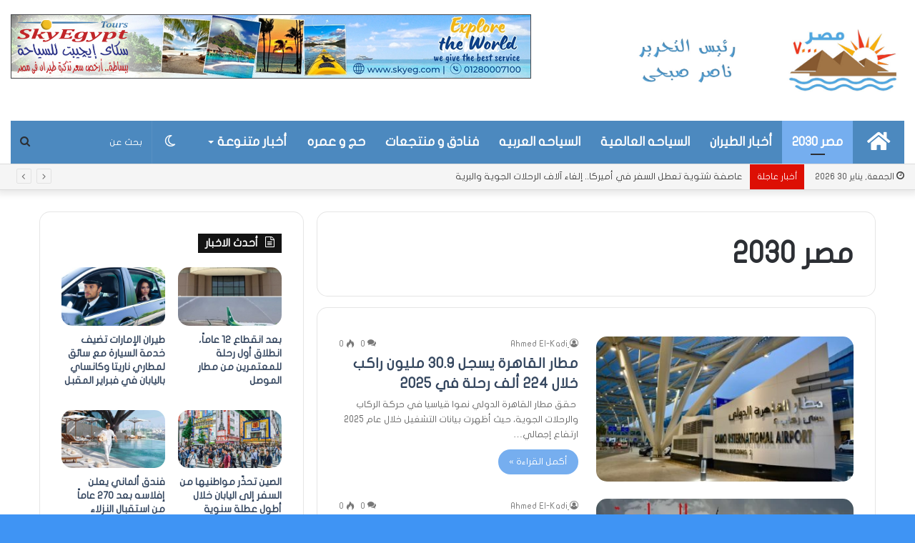

--- FILE ---
content_type: text/html; charset=UTF-8
request_url: https://masr7000.com/category/%D9%85%D8%B5%D8%B1-2030/
body_size: 22867
content:
<!DOCTYPE html>
<html dir="rtl" lang="ar" class="" data-skin="light">
<head>
	<meta charset="UTF-8" />
	<link rel="profile" href="http://gmpg.org/xfn/11" />
	<link rel="pingback" href="https://masr7000.com/xmlrpc.php" />
	<title>مصر 2030 &#8211; مصر 7000</title>

<meta http-equiv='x-dns-prefetch-control' content='on'>
<link rel='dns-prefetch' href='//cdnjs.cloudflare.com' />
<link rel='dns-prefetch' href='//ajax.googleapis.com' />
<link rel='dns-prefetch' href='//fonts.googleapis.com' />
<link rel='dns-prefetch' href='//fonts.gstatic.com' />
<link rel='dns-prefetch' href='//s.gravatar.com' />
<link rel='dns-prefetch' href='//www.google-analytics.com' />
<meta name='robots' content='max-image-preview:large' />
		<script type="text/javascript">try{if("undefined"!=typeof localStorage){var tieSkin=localStorage.getItem("tie-skin"),html=document.getElementsByTagName("html")[0].classList,htmlSkin="light";if(html.contains("dark-skin")&&(htmlSkin="dark"),null!=tieSkin&&tieSkin!=htmlSkin){html.add("tie-skin-inverted");var tieSkinInverted=!0}"dark"==tieSkin?html.add("dark-skin"):"light"==tieSkin&&html.remove("dark-skin")}}catch(t){console.log(t)}</script>
		<link rel='dns-prefetch' href='//www.fontstatic.com' />
<link rel="alternate" type="application/rss+xml" title="مصر 7000 &laquo; الخلاصة" href="https://masr7000.com/feed/" />
<link rel="alternate" type="application/rss+xml" title="مصر 7000 &laquo; خلاصة التعليقات" href="https://masr7000.com/comments/feed/" />
<link rel="alternate" type="application/rss+xml" title="مصر 7000 &laquo; مصر 2030 خلاصة التصنيف" href="https://masr7000.com/category/%d9%85%d8%b5%d8%b1-2030/feed/" />
<style id='wp-img-auto-sizes-contain-inline-css' type='text/css'>
img:is([sizes=auto i],[sizes^="auto," i]){contain-intrinsic-size:3000px 1500px}
/*# sourceURL=wp-img-auto-sizes-contain-inline-css */
</style>
<link rel='stylesheet' id='flat-jooza-css' href='https://www.fontstatic.com/f=flat-jooza?ver=6.9' type='text/css' media='all' />
<style id='wp-emoji-styles-inline-css' type='text/css'>

	img.wp-smiley, img.emoji {
		display: inline !important;
		border: none !important;
		box-shadow: none !important;
		height: 1em !important;
		width: 1em !important;
		margin: 0 0.07em !important;
		vertical-align: -0.1em !important;
		background: none !important;
		padding: 0 !important;
	}
/*# sourceURL=wp-emoji-styles-inline-css */
</style>
<style id='global-styles-inline-css' type='text/css'>
:root{--wp--preset--aspect-ratio--square: 1;--wp--preset--aspect-ratio--4-3: 4/3;--wp--preset--aspect-ratio--3-4: 3/4;--wp--preset--aspect-ratio--3-2: 3/2;--wp--preset--aspect-ratio--2-3: 2/3;--wp--preset--aspect-ratio--16-9: 16/9;--wp--preset--aspect-ratio--9-16: 9/16;--wp--preset--color--black: #000000;--wp--preset--color--cyan-bluish-gray: #abb8c3;--wp--preset--color--white: #ffffff;--wp--preset--color--pale-pink: #f78da7;--wp--preset--color--vivid-red: #cf2e2e;--wp--preset--color--luminous-vivid-orange: #ff6900;--wp--preset--color--luminous-vivid-amber: #fcb900;--wp--preset--color--light-green-cyan: #7bdcb5;--wp--preset--color--vivid-green-cyan: #00d084;--wp--preset--color--pale-cyan-blue: #8ed1fc;--wp--preset--color--vivid-cyan-blue: #0693e3;--wp--preset--color--vivid-purple: #9b51e0;--wp--preset--gradient--vivid-cyan-blue-to-vivid-purple: linear-gradient(135deg,rgb(6,147,227) 0%,rgb(155,81,224) 100%);--wp--preset--gradient--light-green-cyan-to-vivid-green-cyan: linear-gradient(135deg,rgb(122,220,180) 0%,rgb(0,208,130) 100%);--wp--preset--gradient--luminous-vivid-amber-to-luminous-vivid-orange: linear-gradient(135deg,rgb(252,185,0) 0%,rgb(255,105,0) 100%);--wp--preset--gradient--luminous-vivid-orange-to-vivid-red: linear-gradient(135deg,rgb(255,105,0) 0%,rgb(207,46,46) 100%);--wp--preset--gradient--very-light-gray-to-cyan-bluish-gray: linear-gradient(135deg,rgb(238,238,238) 0%,rgb(169,184,195) 100%);--wp--preset--gradient--cool-to-warm-spectrum: linear-gradient(135deg,rgb(74,234,220) 0%,rgb(151,120,209) 20%,rgb(207,42,186) 40%,rgb(238,44,130) 60%,rgb(251,105,98) 80%,rgb(254,248,76) 100%);--wp--preset--gradient--blush-light-purple: linear-gradient(135deg,rgb(255,206,236) 0%,rgb(152,150,240) 100%);--wp--preset--gradient--blush-bordeaux: linear-gradient(135deg,rgb(254,205,165) 0%,rgb(254,45,45) 50%,rgb(107,0,62) 100%);--wp--preset--gradient--luminous-dusk: linear-gradient(135deg,rgb(255,203,112) 0%,rgb(199,81,192) 50%,rgb(65,88,208) 100%);--wp--preset--gradient--pale-ocean: linear-gradient(135deg,rgb(255,245,203) 0%,rgb(182,227,212) 50%,rgb(51,167,181) 100%);--wp--preset--gradient--electric-grass: linear-gradient(135deg,rgb(202,248,128) 0%,rgb(113,206,126) 100%);--wp--preset--gradient--midnight: linear-gradient(135deg,rgb(2,3,129) 0%,rgb(40,116,252) 100%);--wp--preset--font-size--small: 13px;--wp--preset--font-size--medium: 20px;--wp--preset--font-size--large: 36px;--wp--preset--font-size--x-large: 42px;--wp--preset--spacing--20: 0.44rem;--wp--preset--spacing--30: 0.67rem;--wp--preset--spacing--40: 1rem;--wp--preset--spacing--50: 1.5rem;--wp--preset--spacing--60: 2.25rem;--wp--preset--spacing--70: 3.38rem;--wp--preset--spacing--80: 5.06rem;--wp--preset--shadow--natural: 6px 6px 9px rgba(0, 0, 0, 0.2);--wp--preset--shadow--deep: 12px 12px 50px rgba(0, 0, 0, 0.4);--wp--preset--shadow--sharp: 6px 6px 0px rgba(0, 0, 0, 0.2);--wp--preset--shadow--outlined: 6px 6px 0px -3px rgb(255, 255, 255), 6px 6px rgb(0, 0, 0);--wp--preset--shadow--crisp: 6px 6px 0px rgb(0, 0, 0);}:where(.is-layout-flex){gap: 0.5em;}:where(.is-layout-grid){gap: 0.5em;}body .is-layout-flex{display: flex;}.is-layout-flex{flex-wrap: wrap;align-items: center;}.is-layout-flex > :is(*, div){margin: 0;}body .is-layout-grid{display: grid;}.is-layout-grid > :is(*, div){margin: 0;}:where(.wp-block-columns.is-layout-flex){gap: 2em;}:where(.wp-block-columns.is-layout-grid){gap: 2em;}:where(.wp-block-post-template.is-layout-flex){gap: 1.25em;}:where(.wp-block-post-template.is-layout-grid){gap: 1.25em;}.has-black-color{color: var(--wp--preset--color--black) !important;}.has-cyan-bluish-gray-color{color: var(--wp--preset--color--cyan-bluish-gray) !important;}.has-white-color{color: var(--wp--preset--color--white) !important;}.has-pale-pink-color{color: var(--wp--preset--color--pale-pink) !important;}.has-vivid-red-color{color: var(--wp--preset--color--vivid-red) !important;}.has-luminous-vivid-orange-color{color: var(--wp--preset--color--luminous-vivid-orange) !important;}.has-luminous-vivid-amber-color{color: var(--wp--preset--color--luminous-vivid-amber) !important;}.has-light-green-cyan-color{color: var(--wp--preset--color--light-green-cyan) !important;}.has-vivid-green-cyan-color{color: var(--wp--preset--color--vivid-green-cyan) !important;}.has-pale-cyan-blue-color{color: var(--wp--preset--color--pale-cyan-blue) !important;}.has-vivid-cyan-blue-color{color: var(--wp--preset--color--vivid-cyan-blue) !important;}.has-vivid-purple-color{color: var(--wp--preset--color--vivid-purple) !important;}.has-black-background-color{background-color: var(--wp--preset--color--black) !important;}.has-cyan-bluish-gray-background-color{background-color: var(--wp--preset--color--cyan-bluish-gray) !important;}.has-white-background-color{background-color: var(--wp--preset--color--white) !important;}.has-pale-pink-background-color{background-color: var(--wp--preset--color--pale-pink) !important;}.has-vivid-red-background-color{background-color: var(--wp--preset--color--vivid-red) !important;}.has-luminous-vivid-orange-background-color{background-color: var(--wp--preset--color--luminous-vivid-orange) !important;}.has-luminous-vivid-amber-background-color{background-color: var(--wp--preset--color--luminous-vivid-amber) !important;}.has-light-green-cyan-background-color{background-color: var(--wp--preset--color--light-green-cyan) !important;}.has-vivid-green-cyan-background-color{background-color: var(--wp--preset--color--vivid-green-cyan) !important;}.has-pale-cyan-blue-background-color{background-color: var(--wp--preset--color--pale-cyan-blue) !important;}.has-vivid-cyan-blue-background-color{background-color: var(--wp--preset--color--vivid-cyan-blue) !important;}.has-vivid-purple-background-color{background-color: var(--wp--preset--color--vivid-purple) !important;}.has-black-border-color{border-color: var(--wp--preset--color--black) !important;}.has-cyan-bluish-gray-border-color{border-color: var(--wp--preset--color--cyan-bluish-gray) !important;}.has-white-border-color{border-color: var(--wp--preset--color--white) !important;}.has-pale-pink-border-color{border-color: var(--wp--preset--color--pale-pink) !important;}.has-vivid-red-border-color{border-color: var(--wp--preset--color--vivid-red) !important;}.has-luminous-vivid-orange-border-color{border-color: var(--wp--preset--color--luminous-vivid-orange) !important;}.has-luminous-vivid-amber-border-color{border-color: var(--wp--preset--color--luminous-vivid-amber) !important;}.has-light-green-cyan-border-color{border-color: var(--wp--preset--color--light-green-cyan) !important;}.has-vivid-green-cyan-border-color{border-color: var(--wp--preset--color--vivid-green-cyan) !important;}.has-pale-cyan-blue-border-color{border-color: var(--wp--preset--color--pale-cyan-blue) !important;}.has-vivid-cyan-blue-border-color{border-color: var(--wp--preset--color--vivid-cyan-blue) !important;}.has-vivid-purple-border-color{border-color: var(--wp--preset--color--vivid-purple) !important;}.has-vivid-cyan-blue-to-vivid-purple-gradient-background{background: var(--wp--preset--gradient--vivid-cyan-blue-to-vivid-purple) !important;}.has-light-green-cyan-to-vivid-green-cyan-gradient-background{background: var(--wp--preset--gradient--light-green-cyan-to-vivid-green-cyan) !important;}.has-luminous-vivid-amber-to-luminous-vivid-orange-gradient-background{background: var(--wp--preset--gradient--luminous-vivid-amber-to-luminous-vivid-orange) !important;}.has-luminous-vivid-orange-to-vivid-red-gradient-background{background: var(--wp--preset--gradient--luminous-vivid-orange-to-vivid-red) !important;}.has-very-light-gray-to-cyan-bluish-gray-gradient-background{background: var(--wp--preset--gradient--very-light-gray-to-cyan-bluish-gray) !important;}.has-cool-to-warm-spectrum-gradient-background{background: var(--wp--preset--gradient--cool-to-warm-spectrum) !important;}.has-blush-light-purple-gradient-background{background: var(--wp--preset--gradient--blush-light-purple) !important;}.has-blush-bordeaux-gradient-background{background: var(--wp--preset--gradient--blush-bordeaux) !important;}.has-luminous-dusk-gradient-background{background: var(--wp--preset--gradient--luminous-dusk) !important;}.has-pale-ocean-gradient-background{background: var(--wp--preset--gradient--pale-ocean) !important;}.has-electric-grass-gradient-background{background: var(--wp--preset--gradient--electric-grass) !important;}.has-midnight-gradient-background{background: var(--wp--preset--gradient--midnight) !important;}.has-small-font-size{font-size: var(--wp--preset--font-size--small) !important;}.has-medium-font-size{font-size: var(--wp--preset--font-size--medium) !important;}.has-large-font-size{font-size: var(--wp--preset--font-size--large) !important;}.has-x-large-font-size{font-size: var(--wp--preset--font-size--x-large) !important;}
:where(.wp-block-post-template.is-layout-flex){gap: 1.25em;}:where(.wp-block-post-template.is-layout-grid){gap: 1.25em;}
:where(.wp-block-term-template.is-layout-flex){gap: 1.25em;}:where(.wp-block-term-template.is-layout-grid){gap: 1.25em;}
:where(.wp-block-columns.is-layout-flex){gap: 2em;}:where(.wp-block-columns.is-layout-grid){gap: 2em;}
:root :where(.wp-block-pullquote){font-size: 1.5em;line-height: 1.6;}
/*# sourceURL=global-styles-inline-css */
</style>
<link rel='stylesheet' id='contact-form-7-css' href='https://masr7000.com/wp-content/plugins/contact-form-7/includes/css/styles.css?ver=6.1.4' type='text/css' media='all' />
<link rel='stylesheet' id='contact-form-7-rtl-css' href='https://masr7000.com/wp-content/plugins/contact-form-7/includes/css/styles-rtl.css?ver=6.1.4' type='text/css' media='all' />
<link rel='stylesheet' id='tie-css-base-css' href='https://masr7000.com/wp-content/themes/jannah/assets/css/base.min.css?ver=5.0.7' type='text/css' media='all' />
<link rel='stylesheet' id='tie-css-styles-css' href='https://masr7000.com/wp-content/themes/jannah/assets/css/style.min.css?ver=5.0.7' type='text/css' media='all' />
<link rel='stylesheet' id='tie-css-widgets-css' href='https://masr7000.com/wp-content/themes/jannah/assets/css/widgets.min.css?ver=5.0.7' type='text/css' media='all' />
<link rel='stylesheet' id='tie-css-helpers-css' href='https://masr7000.com/wp-content/themes/jannah/assets/css/helpers.min.css?ver=5.0.7' type='text/css' media='all' />
<link rel='stylesheet' id='tie-fontawesome5-css' href='https://masr7000.com/wp-content/themes/jannah/assets/css/fontawesome.css?ver=5.0.7' type='text/css' media='all' />
<link rel='stylesheet' id='tie-css-ilightbox-css' href='https://masr7000.com/wp-content/themes/jannah/assets/ilightbox/dark-skin/skin.css?ver=5.0.7' type='text/css' media='all' />
<link rel='stylesheet' id='tie-css-shortcodes-css' href='https://masr7000.com/wp-content/themes/jannah/assets/css/plugins/shortcodes.min.css?ver=5.0.7' type='text/css' media='all' />
<link rel='stylesheet' id='taqyeem-styles-css' href='https://masr7000.com/wp-content/themes/jannah/assets/css/plugins/taqyeem.min.css?ver=5.0.7' type='text/css' media='all' />
<style id='taqyeem-styles-inline-css' type='text/css'>
body{font-family: flat-jooza;}.logo-text,h1,h2,h3,h4,h5,h6,.the-subtitle{font-family: flat-jooza;}#main-nav .main-menu > ul > li > a{font-family: flat-jooza;}#main-nav .main-menu > ul > li > a{font-size: 18px;text-transform: uppercase;}#tie-wrapper .media-page-layout .thumb-title,#tie-wrapper .mag-box.full-width-img-news-box .posts-items>li .post-title,#tie-wrapper .miscellaneous-box .posts-items>li:first-child .post-title,#tie-wrapper .big-thumb-left-box .posts-items li:first-child .post-title{font-size: 20px;}#tie-wrapper .mag-box.big-post-left-box li:not(:first-child) .post-title,#tie-wrapper .mag-box.big-post-top-box li:not(:first-child) .post-title,#tie-wrapper .mag-box.half-box li:not(:first-child) .post-title,#tie-wrapper .mag-box.big-thumb-left-box li:not(:first-child) .post-title,#tie-wrapper .mag-box.scrolling-box .slide .post-title,#tie-wrapper .mag-box.miscellaneous-box li:not(:first-child) .post-title{font-weight: 500;}@media (min-width: 992px){.has-sidebar .fullwidth-slider-wrapper .thumb-overlay .thumb-content .thumb-title,.has-sidebar .wide-next-prev-slider-wrapper .thumb-overlay .thumb-content .thumb-title,.has-sidebar .wide-slider-with-navfor-wrapper .thumb-overlay .thumb-content .thumb-title,.has-sidebar .boxed-slider-wrapper .thumb-overlay .thumb-title{font-size: 22px;}}@media (min-width: 768px){#tie-wrapper .main-slider.grid-3-slides .slide .grid-item:nth-child(1) .thumb-title,#tie-wrapper .main-slider.grid-5-first-big .slide .grid-item:nth-child(1) .thumb-title,#tie-wrapper .main-slider.grid-5-big-centerd .slide .grid-item:nth-child(1) .thumb-title,#tie-wrapper .main-slider.grid-4-big-first-half-second .slide .grid-item:nth-child(1) .thumb-title,#tie-wrapper .main-slider.grid-2-big .thumb-overlay .thumb-title,#tie-wrapper .wide-slider-three-slids-wrapper .thumb-title{font-size: 22px;}}@media (min-width: 768px){#tie-wrapper .boxed-slider-three-slides-wrapper .slide .thumb-title,#tie-wrapper .grid-3-slides .slide .grid-item:nth-child(n+2) .thumb-title,#tie-wrapper .grid-5-first-big .slide .grid-item:nth-child(n+2) .thumb-title,#tie-wrapper .grid-5-big-centerd .slide .grid-item:nth-child(n+2) .thumb-title,#tie-wrapper .grid-4-big-first-half-second .slide .grid-item:nth-child(n+2) .thumb-title,#tie-wrapper .grid-5-in-rows .grid-item:nth-child(n) .thumb-overlay .thumb-title,#tie-wrapper .main-slider.grid-4-slides .thumb-overlay .thumb-title,#tie-wrapper .grid-6-slides .thumb-overlay .thumb-title,#tie-wrapper .boxed-four-taller-slider .slide .thumb-title{font-size: 18px;}}#tie-body{background-color: #3f94f4;background-image: -webkit-linear-gradient(45deg,#3f94f4,#9b59b6);background-image: linear-gradient(45deg,#3f94f4,#9b59b6);}.background-overlay {background-image: url(https://masr7000.com/wp-content/themes/jannah/assets/images/bg-dots.png);}.brand-title,a:hover,.tie-popup-search-submit,#logo.text-logo a,.theme-header nav .components #search-submit:hover,.theme-header .header-nav .components > li:hover > a,.theme-header .header-nav .components li a:hover,.main-menu ul.cats-vertical li a.is-active,.main-menu ul.cats-vertical li a:hover,.main-nav li.mega-menu .post-meta a:hover,.main-nav li.mega-menu .post-box-title a:hover,.search-in-main-nav.autocomplete-suggestions a:hover,#main-nav .menu ul li:hover > a,#main-nav .menu ul li.current-menu-item:not(.mega-link-column) > a,.top-nav .menu li:hover > a,.top-nav .menu > .tie-current-menu > a,.search-in-top-nav.autocomplete-suggestions .post-title a:hover,div.mag-box .mag-box-options .mag-box-filter-links a.active,.mag-box-filter-links .flexMenu-viewMore:hover > a,.stars-rating-active,body .tabs.tabs .active > a,.video-play-icon,.spinner-circle:after,#go-to-content:hover,.comment-list .comment-author .fn,.commentlist .comment-author .fn,blockquote::before,blockquote cite,blockquote.quote-simple p,.multiple-post-pages a:hover,#story-index li .is-current,.latest-tweets-widget .twitter-icon-wrap span,.wide-slider-nav-wrapper .slide,.wide-next-prev-slider-wrapper .tie-slider-nav li:hover span,.review-final-score h3,#mobile-menu-icon:hover .menu-text,.entry a,.entry .post-bottom-meta a:hover,.comment-list .comment-content a,q a,blockquote a,.widget.tie-weather-widget .icon-basecloud-bg:after,.site-footer a:hover,.site-footer .stars-rating-active,.site-footer .twitter-icon-wrap span,.site-info a:hover{color: #75aeef;}#instagram-link a:hover{color: #75aeef !important;border-color: #75aeef !important;}[type='submit'],.button,.generic-button a,.generic-button button,.theme-header .header-nav .comp-sub-menu a.button.guest-btn:hover,.theme-header .header-nav .comp-sub-menu a.checkout-button,nav.main-nav .menu > li.tie-current-menu > a,nav.main-nav .menu > li:hover > a,.main-menu .mega-links-head:after,.main-nav .mega-menu.mega-cat .cats-horizontal li a.is-active,#mobile-menu-icon:hover .nav-icon,#mobile-menu-icon:hover .nav-icon:before,#mobile-menu-icon:hover .nav-icon:after,.search-in-main-nav.autocomplete-suggestions a.button,.search-in-top-nav.autocomplete-suggestions a.button,.spinner > div,.post-cat,.pages-numbers li.current span,.multiple-post-pages > span,#tie-wrapper .mejs-container .mejs-controls,.mag-box-filter-links a:hover,.slider-arrow-nav a:not(.pagination-disabled):hover,.comment-list .reply a:hover,.commentlist .reply a:hover,#reading-position-indicator,#story-index-icon,.videos-block .playlist-title,.review-percentage .review-item span span,.tie-slick-dots li.slick-active button,.tie-slick-dots li button:hover,.digital-rating-static,.timeline-widget li a:hover .date:before,#wp-calendar #today,.posts-list-counter li:before,.cat-counter a + span,.tie-slider-nav li span:hover,.fullwidth-area .widget_tag_cloud .tagcloud a:hover,.magazine2:not(.block-head-4) .dark-widgetized-area ul.tabs a:hover,.magazine2:not(.block-head-4) .dark-widgetized-area ul.tabs .active a,.magazine1 .dark-widgetized-area ul.tabs a:hover,.magazine1 .dark-widgetized-area ul.tabs .active a,.block-head-4.magazine2 .dark-widgetized-area .tabs.tabs .active a,.block-head-4.magazine2 .dark-widgetized-area .tabs > .active a:before,.block-head-4.magazine2 .dark-widgetized-area .tabs > .active a:after,.demo_store,.demo #logo:after,.demo #sticky-logo:after,.widget.tie-weather-widget,span.video-close-btn:hover,#go-to-top,.latest-tweets-widget .slider-links .button:not(:hover){background-color: #75aeef;color: #FFFFFF;}.tie-weather-widget .widget-title .the-subtitle,.block-head-4.magazine2 #footer .tabs .active a:hover{color: #FFFFFF;}pre,code,.pages-numbers li.current span,.theme-header .header-nav .comp-sub-menu a.button.guest-btn:hover,.multiple-post-pages > span,.post-content-slideshow .tie-slider-nav li span:hover,#tie-body .tie-slider-nav li > span:hover,.slider-arrow-nav a:not(.pagination-disabled):hover,.main-nav .mega-menu.mega-cat .cats-horizontal li a.is-active,.main-nav .mega-menu.mega-cat .cats-horizontal li a:hover,.main-menu .menu > li > .menu-sub-content{border-color: #75aeef;}.main-menu .menu > li.tie-current-menu{border-bottom-color: #75aeef;}.top-nav .menu li.tie-current-menu > a:before,.top-nav .menu li.menu-item-has-children:hover > a:before{border-top-color: #75aeef;}.main-nav .main-menu .menu > li.tie-current-menu > a:before,.main-nav .main-menu .menu > li:hover > a:before{border-top-color: #FFFFFF;}header.main-nav-light .main-nav .menu-item-has-children li:hover > a:before,header.main-nav-light .main-nav .mega-menu li:hover > a:before{border-left-color: #75aeef;}.rtl header.main-nav-light .main-nav .menu-item-has-children li:hover > a:before,.rtl header.main-nav-light .main-nav .mega-menu li:hover > a:before{border-right-color: #75aeef;border-left-color: transparent;}.top-nav ul.menu li .menu-item-has-children:hover > a:before{border-top-color: transparent;border-left-color: #75aeef;}.rtl .top-nav ul.menu li .menu-item-has-children:hover > a:before{border-left-color: transparent;border-right-color: #75aeef;}::-moz-selection{background-color: #75aeef;color: #FFFFFF;}::selection{background-color: #75aeef;color: #FFFFFF;}circle.circle_bar{stroke: #75aeef;}#reading-position-indicator{box-shadow: 0 0 10px rgba( 117,174,239,0.7);}#logo.text-logo a:hover,.entry a:hover,.comment-list .comment-content a:hover,.block-head-4.magazine2 .site-footer .tabs li a:hover,q a:hover,blockquote a:hover{color: #437cbd;}.button:hover,input[type='submit']:hover,.generic-button a:hover,.generic-button button:hover,a.post-cat:hover,.site-footer .button:hover,.site-footer [type='submit']:hover,.search-in-main-nav.autocomplete-suggestions a.button:hover,.search-in-top-nav.autocomplete-suggestions a.button:hover,.theme-header .header-nav .comp-sub-menu a.checkout-button:hover{background-color: #437cbd;color: #FFFFFF;}.theme-header .header-nav .comp-sub-menu a.checkout-button:not(:hover),.entry a.button{color: #FFFFFF;}#story-index.is-compact .story-index-content{background-color: #75aeef;}#story-index.is-compact .story-index-content a,#story-index.is-compact .story-index-content .is-current{color: #FFFFFF;}#tie-body .has-block-head-4,#tie-body .mag-box-title h3,#tie-body .comment-reply-title,#tie-body .related.products > h2,#tie-body .up-sells > h2,#tie-body .cross-sells > h2,#tie-body .cart_totals > h2,#tie-body .bbp-form legend,#tie-body .mag-box-title h3 a,#tie-body .section-title-default a,#tie-body #cancel-comment-reply-link {color: #FFFFFF;}#tie-body .has-block-head-4:before,#tie-body .mag-box-title h3:before,#tie-body .comment-reply-title:before,#tie-body .related.products > h2:before,#tie-body .up-sells > h2:before,#tie-body .cross-sells > h2:before,#tie-body .cart_totals > h2:before,#tie-body .bbp-form legend:before {background-color: #75aeef;}#tie-body .block-more-button{color: #75aeef;}#tie-body .block-more-button:hover{color: #437cbd;}.brand-title,a:hover,.tie-popup-search-submit,#logo.text-logo a,.theme-header nav .components #search-submit:hover,.theme-header .header-nav .components > li:hover > a,.theme-header .header-nav .components li a:hover,.main-menu ul.cats-vertical li a.is-active,.main-menu ul.cats-vertical li a:hover,.main-nav li.mega-menu .post-meta a:hover,.main-nav li.mega-menu .post-box-title a:hover,.search-in-main-nav.autocomplete-suggestions a:hover,#main-nav .menu ul li:hover > a,#main-nav .menu ul li.current-menu-item:not(.mega-link-column) > a,.top-nav .menu li:hover > a,.top-nav .menu > .tie-current-menu > a,.search-in-top-nav.autocomplete-suggestions .post-title a:hover,div.mag-box .mag-box-options .mag-box-filter-links a.active,.mag-box-filter-links .flexMenu-viewMore:hover > a,.stars-rating-active,body .tabs.tabs .active > a,.video-play-icon,.spinner-circle:after,#go-to-content:hover,.comment-list .comment-author .fn,.commentlist .comment-author .fn,blockquote::before,blockquote cite,blockquote.quote-simple p,.multiple-post-pages a:hover,#story-index li .is-current,.latest-tweets-widget .twitter-icon-wrap span,.wide-slider-nav-wrapper .slide,.wide-next-prev-slider-wrapper .tie-slider-nav li:hover span,.review-final-score h3,#mobile-menu-icon:hover .menu-text,.entry a,.entry .post-bottom-meta a:hover,.comment-list .comment-content a,q a,blockquote a,.widget.tie-weather-widget .icon-basecloud-bg:after,.site-footer a:hover,.site-footer .stars-rating-active,.site-footer .twitter-icon-wrap span,.site-info a:hover{color: #75aeef;}#instagram-link a:hover{color: #75aeef !important;border-color: #75aeef !important;}[type='submit'],.button,.generic-button a,.generic-button button,.theme-header .header-nav .comp-sub-menu a.button.guest-btn:hover,.theme-header .header-nav .comp-sub-menu a.checkout-button,nav.main-nav .menu > li.tie-current-menu > a,nav.main-nav .menu > li:hover > a,.main-menu .mega-links-head:after,.main-nav .mega-menu.mega-cat .cats-horizontal li a.is-active,#mobile-menu-icon:hover .nav-icon,#mobile-menu-icon:hover .nav-icon:before,#mobile-menu-icon:hover .nav-icon:after,.search-in-main-nav.autocomplete-suggestions a.button,.search-in-top-nav.autocomplete-suggestions a.button,.spinner > div,.post-cat,.pages-numbers li.current span,.multiple-post-pages > span,#tie-wrapper .mejs-container .mejs-controls,.mag-box-filter-links a:hover,.slider-arrow-nav a:not(.pagination-disabled):hover,.comment-list .reply a:hover,.commentlist .reply a:hover,#reading-position-indicator,#story-index-icon,.videos-block .playlist-title,.review-percentage .review-item span span,.tie-slick-dots li.slick-active button,.tie-slick-dots li button:hover,.digital-rating-static,.timeline-widget li a:hover .date:before,#wp-calendar #today,.posts-list-counter li:before,.cat-counter a + span,.tie-slider-nav li span:hover,.fullwidth-area .widget_tag_cloud .tagcloud a:hover,.magazine2:not(.block-head-4) .dark-widgetized-area ul.tabs a:hover,.magazine2:not(.block-head-4) .dark-widgetized-area ul.tabs .active a,.magazine1 .dark-widgetized-area ul.tabs a:hover,.magazine1 .dark-widgetized-area ul.tabs .active a,.block-head-4.magazine2 .dark-widgetized-area .tabs.tabs .active a,.block-head-4.magazine2 .dark-widgetized-area .tabs > .active a:before,.block-head-4.magazine2 .dark-widgetized-area .tabs > .active a:after,.demo_store,.demo #logo:after,.demo #sticky-logo:after,.widget.tie-weather-widget,span.video-close-btn:hover,#go-to-top,.latest-tweets-widget .slider-links .button:not(:hover){background-color: #75aeef;color: #FFFFFF;}.tie-weather-widget .widget-title .the-subtitle,.block-head-4.magazine2 #footer .tabs .active a:hover{color: #FFFFFF;}pre,code,.pages-numbers li.current span,.theme-header .header-nav .comp-sub-menu a.button.guest-btn:hover,.multiple-post-pages > span,.post-content-slideshow .tie-slider-nav li span:hover,#tie-body .tie-slider-nav li > span:hover,.slider-arrow-nav a:not(.pagination-disabled):hover,.main-nav .mega-menu.mega-cat .cats-horizontal li a.is-active,.main-nav .mega-menu.mega-cat .cats-horizontal li a:hover,.main-menu .menu > li > .menu-sub-content{border-color: #75aeef;}.main-menu .menu > li.tie-current-menu{border-bottom-color: #75aeef;}.top-nav .menu li.tie-current-menu > a:before,.top-nav .menu li.menu-item-has-children:hover > a:before{border-top-color: #75aeef;}.main-nav .main-menu .menu > li.tie-current-menu > a:before,.main-nav .main-menu .menu > li:hover > a:before{border-top-color: #FFFFFF;}header.main-nav-light .main-nav .menu-item-has-children li:hover > a:before,header.main-nav-light .main-nav .mega-menu li:hover > a:before{border-left-color: #75aeef;}.rtl header.main-nav-light .main-nav .menu-item-has-children li:hover > a:before,.rtl header.main-nav-light .main-nav .mega-menu li:hover > a:before{border-right-color: #75aeef;border-left-color: transparent;}.top-nav ul.menu li .menu-item-has-children:hover > a:before{border-top-color: transparent;border-left-color: #75aeef;}.rtl .top-nav ul.menu li .menu-item-has-children:hover > a:before{border-left-color: transparent;border-right-color: #75aeef;}::-moz-selection{background-color: #75aeef;color: #FFFFFF;}::selection{background-color: #75aeef;color: #FFFFFF;}circle.circle_bar{stroke: #75aeef;}#reading-position-indicator{box-shadow: 0 0 10px rgba( 117,174,239,0.7);}#logo.text-logo a:hover,.entry a:hover,.comment-list .comment-content a:hover,.block-head-4.magazine2 .site-footer .tabs li a:hover,q a:hover,blockquote a:hover{color: #437cbd;}.button:hover,input[type='submit']:hover,.generic-button a:hover,.generic-button button:hover,a.post-cat:hover,.site-footer .button:hover,.site-footer [type='submit']:hover,.search-in-main-nav.autocomplete-suggestions a.button:hover,.search-in-top-nav.autocomplete-suggestions a.button:hover,.theme-header .header-nav .comp-sub-menu a.checkout-button:hover{background-color: #437cbd;color: #FFFFFF;}.theme-header .header-nav .comp-sub-menu a.checkout-button:not(:hover),.entry a.button{color: #FFFFFF;}#story-index.is-compact .story-index-content{background-color: #75aeef;}#story-index.is-compact .story-index-content a,#story-index.is-compact .story-index-content .is-current{color: #FFFFFF;}#tie-body .has-block-head-4,#tie-body .mag-box-title h3,#tie-body .comment-reply-title,#tie-body .related.products > h2,#tie-body .up-sells > h2,#tie-body .cross-sells > h2,#tie-body .cart_totals > h2,#tie-body .bbp-form legend,#tie-body .mag-box-title h3 a,#tie-body .section-title-default a,#tie-body #cancel-comment-reply-link {color: #FFFFFF;}#tie-body .has-block-head-4:before,#tie-body .mag-box-title h3:before,#tie-body .comment-reply-title:before,#tie-body .related.products > h2:before,#tie-body .up-sells > h2:before,#tie-body .cross-sells > h2:before,#tie-body .cart_totals > h2:before,#tie-body .bbp-form legend:before {background-color: #75aeef;}#tie-body .block-more-button{color: #75aeef;}#tie-body .block-more-button:hover{color: #437cbd;}a,.entry a,.comment-list .comment-content a{color: #33455e;}#top-nav,#top-nav .sub-menu,#top-nav .comp-sub-menu,#top-nav .ticker-content,#top-nav .ticker-swipe,.top-nav-boxed #top-nav .topbar-wrapper,.search-in-top-nav.autocomplete-suggestions,#top-nav .guest-btn:not(:hover){background-color : #f5f5f5;}#top-nav *,.search-in-top-nav.autocomplete-suggestions{border-color: rgba( 0,0,0,0.08);}#top-nav .icon-basecloud-bg:after{color: #f5f5f5;}#top-nav a:not(:hover),#top-nav input,#top-nav #search-submit,#top-nav .fa-spinner,#top-nav .dropdown-social-icons li a span,#top-nav .components > li .social-link:not(:hover) span,.search-in-top-nav.autocomplete-suggestions a{color: #444444;}#top-nav .menu-item-has-children > a:before{border-top-color: #444444;}#top-nav li .menu-item-has-children > a:before{border-top-color: transparent;border-left-color: #444444;}.rtl #top-nav .menu li .menu-item-has-children > a:before{border-left-color: transparent;border-right-color: #444444;}#top-nav input::-moz-placeholder{color: #444444;}#top-nav input:-moz-placeholder{color: #444444;}#top-nav input:-ms-input-placeholder{color: #444444;}#top-nav input::-webkit-input-placeholder{color: #444444;}#top-nav .comp-sub-menu .button:hover,#top-nav .checkout-button,.search-in-top-nav.autocomplete-suggestions .button{background-color: #dd0f04;}#top-nav a:hover,#top-nav .menu li:hover > a,#top-nav .menu > .tie-current-menu > a,#top-nav .components > li:hover > a,#top-nav .components #search-submit:hover,.search-in-top-nav.autocomplete-suggestions .post-title a:hover{color: #dd0f04;}#top-nav .comp-sub-menu .button:hover{border-color: #dd0f04;}#top-nav .tie-current-menu > a:before,#top-nav .menu .menu-item-has-children:hover > a:before{border-top-color: #dd0f04;}#top-nav .menu li .menu-item-has-children:hover > a:before{border-top-color: transparent;border-left-color: #dd0f04;}.rtl #top-nav .menu li .menu-item-has-children:hover > a:before{border-left-color: transparent;border-right-color: #dd0f04;}#top-nav .comp-sub-menu .button:hover,#top-nav .comp-sub-menu .checkout-button,.search-in-top-nav.autocomplete-suggestions .button{color: #FFFFFF;}#top-nav .comp-sub-menu .checkout-button:hover,.search-in-top-nav.autocomplete-suggestions .button:hover{background-color: #bf0000;}#top-nav,#top-nav .comp-sub-menu,#top-nav .tie-weather-widget{color: #424242;}.search-in-top-nav.autocomplete-suggestions .post-meta,.search-in-top-nav.autocomplete-suggestions .post-meta a:not(:hover){color: rgba( 66,66,66,0.7 );}#top-nav .breaking-title{color: #FFFFFF;}#top-nav .breaking-title:before{background-color: #dd0f04;}#top-nav .breaking-news-nav li:hover{background-color: #dd0f04;border-color: #dd0f04;}#main-nav .main-menu-wrapper,#main-nav .menu-sub-content,#main-nav .comp-sub-menu,#main-nav .guest-btn:not(:hover),#main-nav ul.cats-vertical li a.is-active,#main-nav ul.cats-vertical li a:hover.search-in-main-nav.autocomplete-suggestions{background-color: #4c89bf;}#main-nav{border-width: 0;}#theme-header #main-nav:not(.fixed-nav){bottom: 0;}#main-nav .icon-basecloud-bg:after{color: #4c89bf;}#main-nav *,.search-in-main-nav.autocomplete-suggestions{border-color: rgba(255,255,255,0.07);}.main-nav-boxed #main-nav .main-menu-wrapper{border-width: 0;}#footer{background-color: #34495e;}#site-info{background-color: #1b3b5e;}#footer .posts-list-counter .posts-list-items li:before{border-color: #34495e;}#footer .timeline-widget a .date:before{border-color: rgba(52,73,94,0.8);}#footer .footer-boxed-widget-area,#footer textarea,#footer input:not([type=submit]),#footer select,#footer code,#footer kbd,#footer pre,#footer samp,#footer .show-more-button,#footer .slider-links .tie-slider-nav span,#footer #wp-calendar,#footer #wp-calendar tbody td,#footer #wp-calendar thead th,#footer .widget.buddypress .item-options a{border-color: rgba(255,255,255,0.1);}#footer .social-statistics-widget .white-bg li.social-icons-item a,#footer .widget_tag_cloud .tagcloud a,#footer .latest-tweets-widget .slider-links .tie-slider-nav span,#footer .widget_layered_nav_filters a{border-color: rgba(255,255,255,0.1);}#footer .social-statistics-widget .white-bg li:before{background: rgba(255,255,255,0.1);}.site-footer #wp-calendar tbody td{background: rgba(255,255,255,0.02);}#footer .white-bg .social-icons-item a span.followers span,#footer .circle-three-cols .social-icons-item a .followers-num,#footer .circle-three-cols .social-icons-item a .followers-name{color: rgba(255,255,255,0.8);}#footer .timeline-widget ul:before,#footer .timeline-widget a:not(:hover) .date:before{background-color: #162b40;}#footer .widget-title,#footer .widget-title a:not(:hover){color: #dddddd;}#footer,#footer textarea,#footer input:not([type='submit']),#footer select,#footer #wp-calendar tbody,#footer .tie-slider-nav li span:not(:hover),#footer .widget_categories li a:before,#footer .widget_product_categories li a:before,#footer .widget_layered_nav li a:before,#footer .widget_archive li a:before,#footer .widget_nav_menu li a:before,#footer .widget_meta li a:before,#footer .widget_pages li a:before,#footer .widget_recent_entries li a:before,#footer .widget_display_forums li a:before,#footer .widget_display_views li a:before,#footer .widget_rss li a:before,#footer .widget_display_stats dt:before,#footer .subscribe-widget-content h3,#footer .about-author .social-icons a:not(:hover) span{color: #ffffff;}#footer post-widget-body .meta-item,#footer .post-meta,#footer .stream-title,#footer.dark-skin .timeline-widget .date,#footer .wp-caption .wp-caption-text,#footer .rss-date{color: rgba(255,255,255,0.7);}#footer input::-moz-placeholder{color: #ffffff;}#footer input:-moz-placeholder{color: #ffffff;}#footer input:-ms-input-placeholder{color: #ffffff;}#footer input::-webkit-input-placeholder{color: #ffffff;}#site-info,#site-info ul.social-icons li a:not(:hover) span{color: #ffffff;}#footer .site-info a:not(:hover){color: #ffffff;}.tie-cat-2,.tie-cat-item-2 > span{background-color:#e67e22 !important;color:#FFFFFF !important;}.tie-cat-2:after{border-top-color:#e67e22 !important;}.tie-cat-2:hover{background-color:#c86004 !important;}.tie-cat-2:hover:after{border-top-color:#c86004 !important;}.tie-cat-10,.tie-cat-item-10 > span{background-color:#2ecc71 !important;color:#FFFFFF !important;}.tie-cat-10:after{border-top-color:#2ecc71 !important;}.tie-cat-10:hover{background-color:#10ae53 !important;}.tie-cat-10:hover:after{border-top-color:#10ae53 !important;}.tie-cat-13,.tie-cat-item-13 > span{background-color:#9b59b6 !important;color:#FFFFFF !important;}.tie-cat-13:after{border-top-color:#9b59b6 !important;}.tie-cat-13:hover{background-color:#7d3b98 !important;}.tie-cat-13:hover:after{border-top-color:#7d3b98 !important;}.tie-cat-17,.tie-cat-item-17 > span{background-color:##75aeef !important;color:#FFFFFF !important;}.tie-cat-17:after{border-top-color:##75aeef !important;}.tie-cat-17:hover{background-color:#5790d1 !important;}.tie-cat-17:hover:after{border-top-color:#5790d1 !important;}.tie-cat-19,.tie-cat-item-19 > span{background-color:#75aeef !important;color:#FFFFFF !important;}.tie-cat-19:after{border-top-color:#75aeef !important;}.tie-cat-19:hover{background-color:#5790d1 !important;}.tie-cat-19:hover:after{border-top-color:#5790d1 !important;}.tie-cat-20,.tie-cat-item-20 > span{background-color:#75aeef !important;color:#FFFFFF !important;}.tie-cat-20:after{border-top-color:#75aeef !important;}.tie-cat-20:hover{background-color:#5790d1 !important;}.tie-cat-20:hover:after{border-top-color:#5790d1 !important;}.tie-cat-1,.tie-cat-item-1 > span{background-color:#75aeef !important;color:#FFFFFF !important;}.tie-cat-1:after{border-top-color:#75aeef !important;}.tie-cat-1:hover{background-color:#5790d1 !important;}.tie-cat-1:hover:after{border-top-color:#5790d1 !important;}.tie-cat-31,.tie-cat-item-31 > span{background-color:#75aeef !important;color:#FFFFFF !important;}.tie-cat-31:after{border-top-color:#75aeef !important;}.tie-cat-31:hover{background-color:#5790d1 !important;}.tie-cat-31:hover:after{border-top-color:#5790d1 !important;}.tie-cat-28,.tie-cat-item-28 > span{background-color:#75aeef !important;color:#FFFFFF !important;}.tie-cat-28:after{border-top-color:#75aeef !important;}.tie-cat-28:hover{background-color:#5790d1 !important;}.tie-cat-28:hover:after{border-top-color:#5790d1 !important;}.tie-cat-30,.tie-cat-item-30 > span{background-color:#75aeef !important;color:#FFFFFF !important;}.tie-cat-30:after{border-top-color:#75aeef !important;}.tie-cat-30:hover{background-color:#5790d1 !important;}.tie-cat-30:hover:after{border-top-color:#5790d1 !important;}.tie-cat-27,.tie-cat-item-27 > span{background-color:#75aeef !important;color:#FFFFFF !important;}.tie-cat-27:after{border-top-color:#75aeef !important;}.tie-cat-27:hover{background-color:#5790d1 !important;}.tie-cat-27:hover:after{border-top-color:#5790d1 !important;}.tie-cat-24,.tie-cat-item-24 > span{background-color:#75aeef !important;color:#FFFFFF !important;}.tie-cat-24:after{border-top-color:#75aeef !important;}.tie-cat-24:hover{background-color:#5790d1 !important;}.tie-cat-24:hover:after{border-top-color:#5790d1 !important;}.tie-cat-29,.tie-cat-item-29 > span{background-color:#75aeef !important;color:#FFFFFF !important;}.tie-cat-29:after{border-top-color:#75aeef !important;}.tie-cat-29:hover{background-color:#5790d1 !important;}.tie-cat-29:hover:after{border-top-color:#5790d1 !important;}.tie-cat-36,.tie-cat-item-36 > span{background-color:#75aeef !important;color:#FFFFFF !important;}.tie-cat-36:after{border-top-color:#75aeef !important;}.tie-cat-36:hover{background-color:#5790d1 !important;}.tie-cat-36:hover:after{border-top-color:#5790d1 !important;}@media (max-width: 991px){.side-aside #mobile-menu .menu > li{border-color: rgba(255,255,255,0.05);}}@media (max-width: 991px){.side-aside.dark-skin{background-color: #075382;}}body a.go-to-top-button,body .more-link,body .button,body [type='submit'],body .generic-button a,body .generic-button button,body textarea,body input:not([type='checkbox']):not([type='radio']),body .mag-box .breaking,body .social-icons-widget .social-icons-item .social-link,body .widget_product_tag_cloud a,body .widget_tag_cloud a,body .post-tags a,body .widget_layered_nav_filters a,body .post-bottom-meta-title,body .post-bottom-meta a,body .post-cat,body .more-link,body .show-more-button,body #instagram-link.is-expanded .follow-button,body .cat-counter a + span,body .mag-box-options .slider-arrow-nav a,body .main-menu .cats-horizontal li a,body #instagram-link.is-compact,body .pages-numbers a,body .pages-nav-item,body .bp-pagination-links .page-numbers,body .fullwidth-area .widget_tag_cloud .tagcloud a{border-radius: 35px;}body #instagram-link.is-compact{padding-right: 40px;padding-left: 40px;}body .post-bottom-meta-title,body .post-bottom-meta a,body .post-cat,body .more-link{padding-right: 15px;padding-left: 15px;}body #masonry-grid .container-wrapper .post-thumb img{border-radius: 0px;}body .review-item,body .review-summary,body .user-rate-wrap,body textarea,body input,body select{border-radius: 5px;}body .post-content-slideshow,body #tie-read-next,body .prev-next-post-nav .post-thumb,body .post-thumb img,body .container-wrapper,body .tie-popup-container .container-wrapper,body .widget,body .grid-slider-wrapper .grid-item,body .slider-vertical-navigation .slide,body .boxed-slider:not(.grid-slider-wrapper) .slide,body .buddypress-wrap .activity-list .load-more a,body .buddypress-wrap .activity-list .load-newest a,body .woocommerce .products .product .product-img img,body .woocommerce .products .product .product-img,body .woocommerce .woocommerce-tabs,body .woocommerce div.product .related.products,body .woocommerce div.product .up-sells.products,body .woocommerce .cart_totals,.woocommerce .cross-sells,body .big-thumb-left-box-inner,body .miscellaneous-box .posts-items li:first-child,body .single-big-img,body .masonry-with-spaces .container-wrapper .slide,body .news-gallery-items li .post-thumb,body .scroll-2-box .slide,.magazine1.archive:not(.bbpress) .entry-header-outer,.magazine1.search .entry-header-outer,.magazine1.archive:not(.bbpress) .mag-box .container-wrapper,.magazine1.search .mag-box .container-wrapper,body.magazine1 .entry-header-outer + .mag-box,body .digital-rating-static,body .entry q,body .entry blockquote,body #instagram-link.is-expanded,body.single-post .featured-area,body.post-layout-8 #content,body .footer-boxed-widget-area{border-radius: 15px;}.magazine1.archive:not(.bbpress) .mag-box .container-wrapper,.magazine1.search .mag-box .container-wrapper{margin-top: 15px;border-top-width: 1px;}body .section-wrapper:not(.container-full) .wide-slider-wrapper .slider-main-container,body .section-wrapper:not(.container-full) .wide-slider-three-slids-wrapper{border-radius: 15px;overflow: hidden;}body .wide-slider-nav-wrapper,body .share-buttons-bottom,body .first-post-gradient li:first-child .post-thumb:after,body .scroll-2-box .post-thumb:after{border-bottom-left-radius: 15px;border-bottom-right-radius: 15px;}body .main-menu .menu-sub-content,body .comp-sub-menu{border-bottom-left-radius: 10px;border-bottom-right-radius: 10px;}body.single-post .featured-area{overflow: hidden;}body #check-also-box.check-also-left{border-top-right-radius: 15px;border-bottom-right-radius: 15px;}body #check-also-box.check-also-right{border-top-left-radius: 15px;border-bottom-left-radius: 15px;}body .mag-box .breaking-news-nav li:last-child{border-top-right-radius: 35px;border-bottom-right-radius: 35px;}body .mag-box .breaking-title:before{border-top-right-radius: 35px;border-bottom-right-radius: 35px;}body .tabs li:last-child a,body .full-overlay-title li:not(.no-post-thumb) .block-title-overlay{border-top-left-radius: 15px;}body .center-overlay-title li:not(.no-post-thumb) .block-title-overlay,body .tabs li:first-child a{border-top-right-radius: 15px;}.thumb-overlay .post-cat-wrap,.post-overlay .post-cat,.post-thumb .post-cat-wrap{display: none !important;}
/*# sourceURL=taqyeem-styles-inline-css */
</style>
<script type="text/javascript" src="https://masr7000.com/wp-includes/js/jquery/jquery.min.js?ver=3.7.1" id="jquery-core-js"></script>
<script type="text/javascript" src="https://masr7000.com/wp-includes/js/jquery/jquery-migrate.min.js?ver=3.4.1" id="jquery-migrate-js"></script>
<link rel="https://api.w.org/" href="https://masr7000.com/wp-json/" /><link rel="alternate" title="JSON" type="application/json" href="https://masr7000.com/wp-json/wp/v2/categories/36" /><link rel="EditURI" type="application/rsd+xml" title="RSD" href="https://masr7000.com/xmlrpc.php?rsd" />
<link rel="stylesheet" href="https://masr7000.com/wp-content/themes/jannah/rtl.css" type="text/css" media="screen" /><meta name="generator" content="WordPress 6.9" />
<script type='text/javascript'>
/* <![CDATA[ */
var taqyeem = {"ajaxurl":"https://masr7000.com/wp-admin/admin-ajax.php" , "your_rating":"تقييمك:"};
/* ]]> */
</script>

 <meta name="description" content="كل ما يهمك من اخبار عن السياحة العربية و العالمية" /><meta http-equiv="X-UA-Compatible" content="IE=edge">
<meta name="theme-color" content="#75aeef" /><meta name="viewport" content="width=device-width, initial-scale=1.0" /><meta name="generator" content="Elementor 3.34.4; features: e_font_icon_svg, additional_custom_breakpoints; settings: css_print_method-external, google_font-enabled, font_display-swap">
			<style>
				.e-con.e-parent:nth-of-type(n+4):not(.e-lazyloaded):not(.e-no-lazyload),
				.e-con.e-parent:nth-of-type(n+4):not(.e-lazyloaded):not(.e-no-lazyload) * {
					background-image: none !important;
				}
				@media screen and (max-height: 1024px) {
					.e-con.e-parent:nth-of-type(n+3):not(.e-lazyloaded):not(.e-no-lazyload),
					.e-con.e-parent:nth-of-type(n+3):not(.e-lazyloaded):not(.e-no-lazyload) * {
						background-image: none !important;
					}
				}
				@media screen and (max-height: 640px) {
					.e-con.e-parent:nth-of-type(n+2):not(.e-lazyloaded):not(.e-no-lazyload),
					.e-con.e-parent:nth-of-type(n+2):not(.e-lazyloaded):not(.e-no-lazyload) * {
						background-image: none !important;
					}
				}
			</style>
					<style type="text/css" id="wp-custom-css">
			.tie-icon-search:before {
    content: "\f002";
    color: #2c2f34;
}
#search-input::placeholder {
  color: #fff;
  opacity: 1; /* Firefox */
}		</style>
		</head>

<body id="tie-body" class="rtl archive category category-36 wp-theme-jannah tie-no-js block-head-4 magazine3 magazine1 .thumb-overlay .post-cat-wrap, .post-overlay .post-cat, .post-thumb .post-cat-wrap{   display: none !important; } is-thumb-overlay-disabled is-desktop is-header-layout-3 has-header-ad sidebar-left has-sidebar hide_share_post_top hide_share_post_bottom elementor-default elementor-kit-42858">



<div class="background-overlay">

	<div id="tie-container" class="site tie-container">

		
		<div id="tie-wrapper">

			
<header id="theme-header" class="theme-header header-layout-3 main-nav-dark main-nav-default-dark main-nav-below main-nav-boxed has-stream-item top-nav-active top-nav-light top-nav-default-light top-nav-below top-nav-below-main-nav has-shadow is-stretch-header has-normal-width-logo mobile-header-default">
	
<div class="container header-container">
	<div class="tie-row logo-row">

		
		<div class="logo-wrapper">
			<div class="tie-col-md-4 logo-container clearfix">
				<div id="mobile-header-components-area_1" class="mobile-header-components"><ul class="components"><li class="mobile-component_search custom-menu-link">
				<a href="#" class="tie-search-trigger-mobile">
					<span class="tie-icon-search tie-search-icon" aria-hidden="true"></span>
					<span class="screen-reader-text">بحث عن</span>
				</a>
			</li></ul></div>
		<div id="logo" class="image-logo" >

			
			<a title="مصر 7000" href="https://masr7000.com/">
				
				<picture id="tie-logo-default" class="tie-logo-default tie-logo-picture">
					<source class="tie-logo-source-default tie-logo-source" srcset="https://masr7000.com/wp-content/uploads/2024/11/Egypt_7000_logo_End_12-1.jpg">
					<img class="tie-logo-img-default tie-logo-img" src="https://masr7000.com/wp-content/uploads/2024/11/Egypt_7000_logo_End_12-1.jpg" alt="مصر 7000" width="380" height="89" style="max-height:89px; width: auto;" />
				</picture>
			
					<picture id="tie-logo-inverted" class="tie-logo-inverted tie-logo-picture">
						<source class="tie-logo-source-inverted tie-logo-source" id="tie-logo-inverted-source" srcset="https://masr7000.com/wp-content/uploads/2024/11/Egypt_7000_logo_End_12-1.jpg">
						<img class="tie-logo-img-inverted tie-logo-img" id="tie-logo-inverted-img" src="https://masr7000.com/wp-content/uploads/2024/11/Egypt_7000_logo_End_12-1.jpg" alt="مصر 7000" width="380" height="89" style="max-height:89px; width: auto;" />
					</picture>
							</a>

			
		</div><!-- #logo /-->

		<div id="mobile-header-components-area_2" class="mobile-header-components"><ul class="components"><li class="mobile-component_menu custom-menu-link"><a href="#" id="mobile-menu-icon" class=""><span class="tie-mobile-menu-icon nav-icon is-layout-1"></span><span class="screen-reader-text">القائمة</span></a></li></ul></div>			</div><!-- .tie-col /-->
		</div><!-- .logo-wrapper /-->

		<div class="tie-col-md-8 stream-item stream-item-top-wrapper"><div class="stream-item-top">
					<a href="https://www.skyegtours.com/" title="" target="_blank" rel="nofollow noopener">
						<img fetchpriority="high" src="https://masr7000.com/wp-content/uploads/2024/12/SkyEgypt-Tours-2-.jpg" alt="" width="728" height="90" />
					</a>
				</div></div><!-- .tie-col /-->
	</div><!-- .tie-row /-->
</div><!-- .container /-->

<div class="main-nav-wrapper">
	<nav id="main-nav" data-skin="search-in-main-nav" class="main-nav header-nav live-search-parent"  aria-label="القائمة الرئيسية">
		<div class="container">

			<div class="main-menu-wrapper">

				
				<div id="menu-components-wrap">

					
					<div class="main-menu main-menu-wrap tie-alignleft">
						<div id="main-nav-menu" class="main-menu header-menu"><ul id="menu-%d8%a7%d9%84%d9%82%d8%a7%d8%a6%d9%85%d8%a9-%d8%a7%d9%84%d8%b1%d8%a6%d9%8a%d8%b3%d9%8a%d8%a9" class="menu" role="menubar"><li id="menu-item-978" class="menu-item menu-item-type-custom menu-item-object-custom menu-item-home menu-item-978 menu-item-has-icon is-icon-only"><a href="https://masr7000.com/"> <span aria-hidden="true" class="tie-menu-icon fa fa-home"></span>  <span class="screen-reader-text">الرئيسية</span></a></li>
<li id="menu-item-1046" class="menu-item menu-item-type-taxonomy menu-item-object-category current-menu-item menu-item-1046 tie-current-menu"><a href="https://masr7000.com/category/%d9%85%d8%b5%d8%b1-2030/">مصر 2030</a></li>
<li id="menu-item-1036" class="menu-item menu-item-type-taxonomy menu-item-object-category menu-item-1036"><a href="https://masr7000.com/category/%d8%a3%d8%ae%d8%a8%d8%a7%d8%b1-%d8%a7%d9%84%d8%b7%d9%8a%d8%b1%d8%a7%d9%86/">أخبار الطيران</a></li>
<li id="menu-item-1039" class="menu-item menu-item-type-taxonomy menu-item-object-category menu-item-1039"><a href="https://masr7000.com/category/%d8%a7%d9%84%d8%b3%d9%8a%d8%a7%d8%ad%d9%87-%d8%a7%d9%84%d8%b9%d8%a7%d9%84%d9%85%d9%8a%d8%a9/">السياحه العالمية</a></li>
<li id="menu-item-1040" class="menu-item menu-item-type-taxonomy menu-item-object-category menu-item-1040"><a href="https://masr7000.com/category/%d8%a7%d9%84%d8%b3%d9%8a%d8%a7%d8%ad%d9%87-%d8%a7%d9%84%d8%b9%d8%b1%d8%a8%d9%8a%d9%87/">السياحه العربيه</a></li>
<li id="menu-item-1044" class="menu-item menu-item-type-taxonomy menu-item-object-category menu-item-1044"><a href="https://masr7000.com/category/%d9%81%d9%86%d8%a7%d8%af%d9%82-%d9%88-%d9%85%d9%86%d8%aa%d8%ac%d8%b9%d8%a7%d8%aa/">فنادق و منتجعات</a></li>
<li id="menu-item-1042" class="menu-item menu-item-type-taxonomy menu-item-object-category menu-item-1042"><a href="https://masr7000.com/category/%d8%ad%d8%ac-%d9%88-%d8%b9%d9%85%d8%b1%d9%87/">حج و عمره</a></li>
<li id="menu-item-1038" class="menu-item menu-item-type-taxonomy menu-item-object-category menu-item-has-children menu-item-1038 mega-menu mega-cat " data-id="1" ><a href="https://masr7000.com/category/%d8%a3%d8%ae%d8%a8%d8%a7%d8%b1-%d9%85%d8%aa%d9%86%d9%88%d8%b9%d8%a9/">أخبار متنوعة</a>
<div class="mega-menu-block menu-sub-content">

<ul class="sub-menu mega-cat-more-links">
	<li id="menu-item-1041" class="menu-item menu-item-type-taxonomy menu-item-object-category menu-item-1041"><a href="https://masr7000.com/category/%d8%a3%d8%ae%d8%a8%d8%a7%d8%b1-%d9%85%d8%aa%d9%86%d9%88%d8%b9%d8%a9/%d8%aa%d8%b5%d8%b1%d9%8a%d8%ad%d8%a7%d8%aa-%d8%b1%d8%b3%d9%85%d9%8a%d8%a9/">تصريحات رسمية</a></li>
	<li id="menu-item-2078" class="menu-item menu-item-type-taxonomy menu-item-object-category menu-item-2078"><a href="https://masr7000.com/category/%d8%a3%d8%ae%d8%a8%d8%a7%d8%b1-%d9%85%d8%aa%d9%86%d9%88%d8%b9%d8%a9/%d8%ae%d8%a8%d8%b1%d8%a7%d8%a1-%d9%88-%d8%a2%d8%b1%d8%a7%d8%a1/">خبراء و آراء</a></li>
</ul>

<div class="mega-menu-content">
<div class="mega-cat-wrapper">
<ul class="mega-cat-sub-categories cats-horizontal">
<li class="mega-all-link"><a href="https://masr7000.com/category/%d8%a3%d8%ae%d8%a8%d8%a7%d8%b1-%d9%85%d8%aa%d9%86%d9%88%d8%b9%d8%a9/" class="is-active is-loaded mega-sub-cat" data-id="1">الكل</a></li>
<li><a href="https://masr7000.com/category/%d8%a3%d8%ae%d8%a8%d8%a7%d8%b1-%d9%85%d8%aa%d9%86%d9%88%d8%b9%d8%a9/%d8%aa%d8%b5%d8%b1%d9%8a%d8%ad%d8%a7%d8%aa-%d8%b1%d8%b3%d9%85%d9%8a%d8%a9/" class="mega-sub-cat"  data-id="27">تصريحات رسمية</a></li>
<li><a href="https://masr7000.com/category/%d8%a3%d8%ae%d8%a8%d8%a7%d8%b1-%d9%85%d8%aa%d9%86%d9%88%d8%b9%d8%a9/%d8%ae%d8%a8%d8%b1%d8%a7%d8%a1-%d9%88-%d8%a2%d8%b1%d8%a7%d8%a1/" class="mega-sub-cat"  data-id="24">خبراء و آراء</a></li>
</ul>
<div class="mega-cat-content mega-cat-sub-exists horizontal-posts">

												<div class="mega-ajax-content mega-cat-posts-container clearfix">

												</div><!-- .mega-ajax-content -->

						</div><!-- .mega-cat-content -->

					</div><!-- .mega-cat-Wrapper -->

</div><!-- .mega-menu-content -->

</div><!-- .mega-menu-block --> 
</li>
</ul></div>					</div><!-- .main-menu.tie-alignleft /-->

					<ul class="components">		<li class="search-bar menu-item custom-menu-link" aria-label="بحث">
			<form method="get" id="search" action="https://masr7000.com/">
				<input id="search-input" class="is-ajax-search"  inputmode="search" type="text" name="s" title="بحث عن" placeholder="بحث عن" />
				<button id="search-submit" type="submit">
					<span class="tie-icon-search tie-search-icon" aria-hidden="true"></span>
					<span class="screen-reader-text">بحث عن</span>
				</button>
			</form>
		</li>
			<li class="skin-icon menu-item custom-menu-link">
		<a href="#" class="change-skin" title="الوضع المظلم">
			<span class="tie-icon-moon change-skin-icon" aria-hidden="true"></span>
			<span class="screen-reader-text">الوضع المظلم</span>
		</a>
	</li>
	</ul><!-- Components -->
				</div><!-- #menu-components-wrap /-->
			</div><!-- .main-menu-wrapper /-->
		</div><!-- .container /-->
	</nav><!-- #main-nav /-->
</div><!-- .main-nav-wrapper /-->


<nav id="top-nav"  class="has-date-breaking top-nav header-nav has-breaking-news" aria-label="الشريط العلوي">
	<div class="container">
		<div class="topbar-wrapper">

			
					<div class="topbar-today-date tie-icon">
						الجمعة, يناير 30 2026					</div>
					
			<div class="tie-alignleft">
				
<div class="breaking controls-is-active">

	<span class="breaking-title">
		<span class="tie-icon-bolt breaking-icon" aria-hidden="true"></span>
		<span class="breaking-title-text">أخبار عاجلة</span>
	</span>

	<ul id="breaking-news-in-header" class="breaking-news" data-type="flipY" data-arrows="true">

		
							<li class="news-item">
								<a href="https://masr7000.com/2026/01/27/%d8%b9%d8%a7%d8%b5%d9%81%d8%a9-%d8%b4%d8%aa%d9%88%d9%8a%d8%a9-%d8%aa%d8%b9%d8%b7%d9%84-%d8%a7%d9%84%d8%b3%d9%81%d8%b1-%d9%81%d9%8a-%d8%a3%d9%85%d9%8a%d8%b1%d9%83%d8%a7-%d8%a5%d9%84%d8%ba%d8%a7%d8%a1/">عاصفة شتوية تعطل السفر في أميركا.. إلغاء آلاف الرحلات الجوية والبرية</a>
							</li>

							
							<li class="news-item">
								<a href="https://masr7000.com/2026/01/27/%d8%a8%d8%b9%d8%af-%d8%a7%d9%86%d9%82%d8%b7%d8%a7%d8%b9-12-%d8%b9%d8%a7%d9%85%d8%a7%d9%8b%d8%8c-%d8%a7%d9%86%d8%b7%d9%84%d8%a7%d9%82-%d8%a3%d9%88%d9%84-%d8%b1%d8%ad%d9%84%d8%a9-%d9%84%d9%84%d9%85/">بعد انقطاع 12 عاماً، انطلاق أول رحلة للمعتمرين من مطار الموصل</a>
							</li>

							
							<li class="news-item">
								<a href="https://masr7000.com/2026/01/27/%d8%b7%d9%8a%d8%b1%d8%a7%d9%86-%d8%a7%d9%84%d8%a5%d9%85%d8%a7%d8%b1%d8%a7%d8%aa-%d8%aa%d8%b6%d9%8a%d9%81-%d8%ae%d8%af%d9%85%d8%a9-%d8%a7%d9%84%d8%b3%d9%8a%d8%a7%d8%b1%d8%a9-%d9%85%d8%b9-%d8%b3%d8%a7/">طيران الإمارات تضيف خدمة السيارة مع سائق لمطاري ناريتا وكانساي باليابان في فبراير المقبل</a>
							</li>

							
							<li class="news-item">
								<a href="https://masr7000.com/2026/01/27/%d8%a7%d9%84%d8%b5%d9%8a%d9%86-%d8%aa%d8%ad%d8%b0%d9%91%d8%b1-%d9%85%d9%88%d8%a7%d8%b7%d9%86%d9%8a%d9%87%d8%a7-%d9%85%d9%86-%d8%a7%d9%84%d8%b3%d9%81%d8%b1-%d8%a5%d9%84%d9%89-%d8%a7%d9%84%d9%8a%d8%a7/">الصين تحذّر مواطنيها من السفر إلى اليابان خلال أطول عطلة سنوية</a>
							</li>

							
							<li class="news-item">
								<a href="https://masr7000.com/2026/01/27/%d9%81%d9%86%d8%af%d9%82-%d8%a3%d9%84%d9%85%d8%a7%d9%86%d9%8a-%d9%8a%d8%b9%d9%84%d9%86-%d8%a5%d9%81%d9%84%d8%a7%d8%b3%d9%87-%d8%a8%d8%b9%d8%af-270-%d8%b9%d8%a7%d9%85%d8%a7%d9%8b-%d9%85%d9%86-%d8%a7/">فندق ألماني يعلن إفلاسه بعد 270 عاماً من استقبال النزلاء</a>
							</li>

							
							<li class="news-item">
								<a href="https://masr7000.com/2026/01/27/%d8%a7%d9%84%d9%88%d8%a7%d9%82%d8%b9-%d8%a7%d9%84%d8%a7%d9%81%d8%aa%d8%b1%d8%a7%d8%b6%d9%8a-%d9%8a%d8%ad%d8%af%d8%ab-%d8%ab%d9%88%d8%b1%d8%a9-%d9%81%d9%8a-%d9%85%d9%81%d9%87%d9%88%d9%85-%d8%a7%d9%84/">الواقع الافتراضي يحدث ثورة في مفهوم الترويج السياحي واستكشاف وجهات جديدة</a>
							</li>

							
							<li class="news-item">
								<a href="https://masr7000.com/2026/01/27/%d9%88%d8%b2%d9%8a%d8%b1-%d8%a7%d9%84%d8%b3%d9%8a%d8%a7%d8%ad%d8%a9-%d8%a7%d9%84%d8%b3%d8%b9%d9%88%d8%af%d9%8a-%d8%a7%d8%b3%d8%aa%d9%82%d8%a8%d9%84%d9%86%d8%a7-30-%d9%85%d9%84%d9%8a%d9%88%d9%86/">وزير السياحة السعودي: استقبلنا 30 مليون زائر العام الماضي بنمو 300% خلال 5 سنوات</a>
							</li>

							
							<li class="news-item">
								<a href="https://masr7000.com/2026/01/27/%d8%b7%d9%8a%d8%b1%d8%a7%d9%86-%d8%a7%d9%84%d8%a5%d9%85%d8%a7%d8%b1%d8%a7%d8%aa-%d9%88%d8%a5%d9%8a%d8%b1-%d8%a8%d9%8a%d8%b3-%d8%aa%d9%88%d8%b3%d8%b9%d8%a7%d9%86-%d8%a7%d8%aa%d9%81%d8%a7%d9%82/">طيران الإمارات و&#8221;إير بيس&#8221; توسعان اتفاقية الإنترلاين لربط غرب أفريقيا بدبي ولندن</a>
							</li>

							
							<li class="news-item">
								<a href="https://masr7000.com/2026/01/25/%d8%aa%d8%af%d8%a7%d9%88%d9%84-%d9%8a%d8%b4%d9%87%d8%af-%d8%aa%d9%86%d9%81%d9%8a%d8%b0-6-%d8%b5%d9%81%d9%82%d8%a7%d8%aa-%d8%ae%d8%a7%d8%b5%d8%a9-%d8%a8%d9%82%d9%8a%d9%85%d8%a9-38-17-%d9%85%d9%84/">&#8220;تداول&#8221; يشهد تنفيذ 6 صفقات خاصة بقيمة 38.17 مليون ريال بينها &#8220;طيران ناس&#8221;</a>
							</li>

							
							<li class="news-item">
								<a href="https://masr7000.com/2026/01/25/%d8%a7%d9%84%d8%a8%d8%a7%d8%a8%d8%a7-%d8%aa%d9%88%d8%a7%d8%b6%d8%b1%d9%88%d8%b3-%d9%8a%d8%b9%d9%88%d8%af-%d8%a5%d9%84%d9%89-%d8%a7%d9%84%d9%82%d8%a7%d9%87%d8%b1%d8%a9-%d8%b9%d9%84%d9%89-%d9%85%d8%aa/">البابا تواضروس يعود إلى القاهرة على متن رحلة مصر للطيران بعد إجراء جراحة ناجحة في النمسا</a>
							</li>

							
	</ul>
</div><!-- #breaking /-->
			</div><!-- .tie-alignleft /-->

			<div class="tie-alignright">
							</div><!-- .tie-alignright /-->

		</div><!-- .topbar-wrapper /-->
	</div><!-- .container /-->
</nav><!-- #top-nav /-->
</header>

		<script type="text/javascript">
			try{if("undefined"!=typeof localStorage){var header,mnIsDark=!1,tnIsDark=!1;(header=document.getElementById("theme-header"))&&((header=header.classList).contains("main-nav-default-dark")&&(mnIsDark=!0),header.contains("top-nav-default-dark")&&(tnIsDark=!0),"dark"==tieSkin?(header.add("main-nav-dark","top-nav-dark"),header.remove("main-nav-light","top-nav-light")):"light"==tieSkin&&(mnIsDark||(header.remove("main-nav-dark"),header.add("main-nav-light")),tnIsDark||(header.remove("top-nav-dark"),header.add("top-nav-light"))))}}catch(a){console.log(a)}
		</script>
		<div id="content" class="site-content container"><div id="main-content-row" class="tie-row main-content-row">
	<div class="main-content tie-col-md-8 tie-col-xs-12" role="main">

		
			<header class="entry-header-outer container-wrapper">
				<h1 class="page-title">مصر 2030</h1>			</header><!-- .entry-header-outer /-->

			
		<div class="mag-box wide-post-box">
			<div class="container-wrapper">
				<div class="mag-box-container clearfix">
					<ul id="posts-container" data-layout="default" data-settings="{'uncropped_image':'jannah-image-post','category_meta':false,'post_meta':true,'excerpt':'true','excerpt_length':'20','read_more':'true','read_more_text':false,'media_overlay':false,'title_length':0,'is_full':false,'is_category':true}" class="posts-items">
<li class="post-item  post-56826 post type-post status-publish format-standard has-post-thumbnail category-1 category-36 tie-standard">

	
			<a aria-label="مطار القاهرة يسجل 30.9 مليون راكب خلال 224 ألف رحلة في 2025" href="https://masr7000.com/2025/12/27/%d9%85%d8%b7%d8%a7%d8%b1-%d8%a7%d9%84%d9%82%d8%a7%d9%87%d8%b1%d8%a9-%d9%8a%d8%b3%d8%ac%d9%84-30-9-%d9%85%d9%84%d9%8a%d9%88%d9%86-%d8%b1%d8%a7%d9%83%d8%a8-%d8%ae%d9%84%d8%a7%d9%84-224-%d8%a3%d9%84/" class="post-thumb"><img loading="lazy" width="390" height="220" src="https://masr7000.com/wp-content/uploads/2025/12/0000000000000-44-390x220.jpg" class="attachment-jannah-image-large size-jannah-image-large wp-post-image" alt="صورة مطار القاهرة يسجل 30.9 مليون راكب خلال 224 ألف رحلة في 2025" decoding="async" /></a>
	<div class="post-details">

		<div class="post-meta clearfix"><span class="author-meta single-author no-avatars"><span class="meta-item meta-author-wrapper"><span class="meta-author"><a href="https://masr7000.com/author/ahmed-k/" class="author-name tie-icon" title="ِAhmed El-Kadi">ِAhmed El-Kadi</a></span></span></span><div class="tie-alignright"><span class="meta-comment tie-icon meta-item fa-before">0</span><span class="meta-views meta-item "><span class="tie-icon-fire" aria-hidden="true"></span> 0 </span></div></div><!-- .post-meta -->
		<h2 class="post-title"><a href="https://masr7000.com/2025/12/27/%d9%85%d8%b7%d8%a7%d8%b1-%d8%a7%d9%84%d9%82%d8%a7%d9%87%d8%b1%d8%a9-%d9%8a%d8%b3%d8%ac%d9%84-30-9-%d9%85%d9%84%d9%8a%d9%88%d9%86-%d8%b1%d8%a7%d9%83%d8%a8-%d8%ae%d9%84%d8%a7%d9%84-224-%d8%a3%d9%84/">مطار القاهرة يسجل 30.9 مليون راكب خلال 224 ألف رحلة في 2025</a></h2>

						<p class="post-excerpt">&nbsp;حقق مطار القاهرة الدولي نموا قياسيا في حركة الركاب والرحلات الجوية، حيث أظهرت بيانات التشغيل خلال عام 2025 ارتفاع إجمالي&hellip;</p>
				<a class="more-link button" href="https://masr7000.com/2025/12/27/%d9%85%d8%b7%d8%a7%d8%b1-%d8%a7%d9%84%d9%82%d8%a7%d9%87%d8%b1%d8%a9-%d9%8a%d8%b3%d8%ac%d9%84-30-9-%d9%85%d9%84%d9%8a%d9%88%d9%86-%d8%b1%d8%a7%d9%83%d8%a8-%d8%ae%d9%84%d8%a7%d9%84-224-%d8%a3%d9%84/">أكمل القراءة &raquo;</a>	</div>
</li>

<li class="post-item  post-46898 post type-post status-publish format-standard has-post-thumbnail category-36 tie-standard">

	
			<a aria-label="اكتشافات ومعارض خارجية ورقمنة وترميمات.. إنجازات متتالية في قطاع الآثار خلال 2024" href="https://masr7000.com/2024/12/25/%d8%a7%d9%83%d8%aa%d8%b4%d8%a7%d9%81%d8%a7%d8%aa-%d9%88%d9%85%d8%b9%d8%a7%d8%b1%d8%b6-%d8%ae%d8%a7%d8%b1%d8%ac%d9%8a%d8%a9-%d9%88%d8%b1%d9%82%d9%85%d9%86%d8%a9-%d9%88%d8%aa%d8%b1%d9%85%d9%8a%d9%85/" class="post-thumb"><img width="390" height="220" src="https://masr7000.com/wp-content/uploads/2024/12/001-390x220.webp" class="attachment-jannah-image-large size-jannah-image-large wp-post-image" alt="صورة اكتشافات ومعارض خارجية ورقمنة وترميمات.. إنجازات متتالية في قطاع الآثار خلال 2024" decoding="async" srcset="https://masr7000.com/wp-content/uploads/2024/12/001-390x220.webp 390w, https://masr7000.com/wp-content/uploads/2024/12/001-300x169.webp 300w, https://masr7000.com/wp-content/uploads/2024/12/001-768x432.webp 768w, https://masr7000.com/wp-content/uploads/2024/12/001.webp 850w" sizes="(max-width: 390px) 100vw, 390px" /></a>
	<div class="post-details">

		<div class="post-meta clearfix"><span class="author-meta single-author no-avatars"><span class="meta-item meta-author-wrapper"><span class="meta-author"><a href="https://masr7000.com/author/ahmed-k/" class="author-name tie-icon" title="ِAhmed El-Kadi">ِAhmed El-Kadi</a></span></span></span><div class="tie-alignright"><span class="meta-comment tie-icon meta-item fa-before">0</span><span class="meta-views meta-item "><span class="tie-icon-fire" aria-hidden="true"></span> 0 </span></div></div><!-- .post-meta -->
		<h2 class="post-title"><a href="https://masr7000.com/2024/12/25/%d8%a7%d9%83%d8%aa%d8%b4%d8%a7%d9%81%d8%a7%d8%aa-%d9%88%d9%85%d8%b9%d8%a7%d8%b1%d8%b6-%d8%ae%d8%a7%d8%b1%d8%ac%d9%8a%d8%a9-%d9%88%d8%b1%d9%82%d9%85%d9%86%d8%a9-%d9%88%d8%aa%d8%b1%d9%85%d9%8a%d9%85/">اكتشافات ومعارض خارجية ورقمنة وترميمات.. إنجازات متتالية في قطاع الآثار خلال 2024</a></h2>

						<p class="post-excerpt">كان عام 2024 مليئًا بالإنجازات على مختلف المستويات بقطاع الآثار، الأمر الذي يعكس اهتمام القيادة السياسية والحكومة بهذا القطاع المهم.&hellip;</p>
				<a class="more-link button" href="https://masr7000.com/2024/12/25/%d8%a7%d9%83%d8%aa%d8%b4%d8%a7%d9%81%d8%a7%d8%aa-%d9%88%d9%85%d8%b9%d8%a7%d8%b1%d8%b6-%d8%ae%d8%a7%d8%b1%d8%ac%d9%8a%d8%a9-%d9%88%d8%b1%d9%82%d9%85%d9%86%d8%a9-%d9%88%d8%aa%d8%b1%d9%85%d9%8a%d9%85/">أكمل القراءة &raquo;</a>	</div>
</li>

<li class="post-item  post-27530 post type-post status-publish format-standard has-post-thumbnail category-36 tie-standard">

	
			<a aria-label="حصاد 2023.. &#8220;السياحة المصرية&#8221; تسترد 53 قطعة أثرية وتنجز 99.5% من أعمال &#8220;المتحف المصري الكبير&#8221;" href="https://masr7000.com/2023/12/28/%d8%ad%d8%b5%d8%a7%d8%af-2023-%d8%a7%d9%84%d8%b3%d9%8a%d8%a7%d8%ad%d8%a9-%d8%a7%d9%84%d9%85%d8%b5%d8%b1%d9%8a%d8%a9-%d8%aa%d8%b3%d8%aa%d8%b1%d8%af-53-%d9%82%d8%b7%d8%b9%d8%a9-%d8%a3%d8%ab%d8%b1/" class="post-thumb"><img width="390" height="220" src="https://masr7000.com/wp-content/uploads/2023/12/0001-185-390x220.jpg" class="attachment-jannah-image-large size-jannah-image-large wp-post-image" alt="صورة حصاد 2023.. &#8220;السياحة المصرية&#8221; تسترد 53 قطعة أثرية وتنجز 99.5% من أعمال &#8220;المتحف المصري الكبير&#8221;" decoding="async" /></a>
	<div class="post-details">

		<div class="post-meta clearfix"><span class="author-meta single-author no-avatars"><span class="meta-item meta-author-wrapper"><span class="meta-author"><a href="https://masr7000.com/author/ahmed-k/" class="author-name tie-icon" title="ِAhmed El-Kadi">ِAhmed El-Kadi</a></span></span></span><div class="tie-alignright"><span class="meta-comment tie-icon meta-item fa-before">0</span><span class="meta-views meta-item "><span class="tie-icon-fire" aria-hidden="true"></span> 4 </span></div></div><!-- .post-meta -->
		<h2 class="post-title"><a href="https://masr7000.com/2023/12/28/%d8%ad%d8%b5%d8%a7%d8%af-2023-%d8%a7%d9%84%d8%b3%d9%8a%d8%a7%d8%ad%d8%a9-%d8%a7%d9%84%d9%85%d8%b5%d8%b1%d9%8a%d8%a9-%d8%aa%d8%b3%d8%aa%d8%b1%d8%af-53-%d9%82%d8%b7%d8%b9%d8%a9-%d8%a3%d8%ab%d8%b1/">حصاد 2023.. &#8220;السياحة المصرية&#8221; تسترد 53 قطعة أثرية وتنجز 99.5% من أعمال &#8220;المتحف المصري الكبير&#8221;</a></h2>

						<p class="post-excerpt">نجحت وزارة السياحة والآثار خلال عام 2023، في تحقيق عدد كبير من الإنجازات فمنها المعارض الآثار الخارجي، و الآثار المستردة، والمشروعات الاثرية&hellip;</p>
				<a class="more-link button" href="https://masr7000.com/2023/12/28/%d8%ad%d8%b5%d8%a7%d8%af-2023-%d8%a7%d9%84%d8%b3%d9%8a%d8%a7%d8%ad%d8%a9-%d8%a7%d9%84%d9%85%d8%b5%d8%b1%d9%8a%d8%a9-%d8%aa%d8%b3%d8%aa%d8%b1%d8%af-53-%d9%82%d8%b7%d8%b9%d8%a9-%d8%a3%d8%ab%d8%b1/">أكمل القراءة &raquo;</a>	</div>
</li>

<li class="post-item  post-27324 post type-post status-publish format-standard has-post-thumbnail category-36 tie-standard">

	
			<a aria-label="إنجازات السياحة في عهد السيسي.. تحقيق 63 مليار دولار خلال 10 سنوات" href="https://masr7000.com/2023/12/26/%d8%a5%d9%86%d8%ac%d8%a7%d8%b2%d8%a7%d8%aa-%d8%a7%d9%84%d8%b3%d9%8a%d8%a7%d8%ad%d8%a9-%d9%81%d9%8a-%d8%b9%d9%87%d8%af-%d8%a7%d9%84%d8%b3%d9%8a%d8%b3%d9%8a-%d8%aa%d8%ad%d9%82%d9%8a%d9%82-63-%d9%85-2/" class="post-thumb"><img width="390" height="220" src="https://masr7000.com/wp-content/uploads/2023/12/001-2-266-390x220.jpg" class="attachment-jannah-image-large size-jannah-image-large wp-post-image" alt="صورة إنجازات السياحة في عهد السيسي.. تحقيق 63 مليار دولار خلال 10 سنوات" decoding="async" /></a>
	<div class="post-details">

		<div class="post-meta clearfix"><span class="author-meta single-author no-avatars"><span class="meta-item meta-author-wrapper"><span class="meta-author"><a href="https://masr7000.com/author/ahmed-k/" class="author-name tie-icon" title="ِAhmed El-Kadi">ِAhmed El-Kadi</a></span></span></span><div class="tie-alignright"><span class="meta-comment tie-icon meta-item fa-before">0</span><span class="meta-views meta-item "><span class="tie-icon-fire" aria-hidden="true"></span> 5 </span></div></div><!-- .post-meta -->
		<h2 class="post-title"><a href="https://masr7000.com/2023/12/26/%d8%a5%d9%86%d8%ac%d8%a7%d8%b2%d8%a7%d8%aa-%d8%a7%d9%84%d8%b3%d9%8a%d8%a7%d8%ad%d8%a9-%d9%81%d9%8a-%d8%b9%d9%87%d8%af-%d8%a7%d9%84%d8%b3%d9%8a%d8%b3%d9%8a-%d8%aa%d8%ad%d9%82%d9%8a%d9%82-63-%d9%85-2/">إنجازات السياحة في عهد السيسي.. تحقيق 63 مليار دولار خلال 10 سنوات</a></h2>

						<p class="post-excerpt">اهتمت الدولة تحت قيادة الرئيس عبدالفتاح السيسي بشكل كبير خلال السنوات الـ10 الماضية بصناعة السياحة باعتبارها قاطرة التنمية، وهو ما&hellip;</p>
				<a class="more-link button" href="https://masr7000.com/2023/12/26/%d8%a5%d9%86%d8%ac%d8%a7%d8%b2%d8%a7%d8%aa-%d8%a7%d9%84%d8%b3%d9%8a%d8%a7%d8%ad%d8%a9-%d9%81%d9%8a-%d8%b9%d9%87%d8%af-%d8%a7%d9%84%d8%b3%d9%8a%d8%b3%d9%8a-%d8%aa%d8%ad%d9%82%d9%8a%d9%82-63-%d9%85-2/">أكمل القراءة &raquo;</a>	</div>
</li>

<li class="post-item  post-27066 post type-post status-publish format-standard has-post-thumbnail category-36 tie-standard">

	
			<a aria-label="الرئيس السيسي يطلع على تطورات مشروع جرجوب التنموي واستغلال واجهته البحرية كمقصد سياحي" href="https://masr7000.com/2023/12/23/%d8%a7%d9%84%d8%b1%d8%a6%d9%8a%d8%b3-%d8%a7%d9%84%d8%b3%d9%8a%d8%b3%d9%8a-%d9%8a%d8%b7%d9%84%d8%b9-%d8%b9%d9%84%d9%89-%d8%aa%d8%b7%d9%88%d8%b1%d8%a7%d8%aa-%d9%85%d8%b4%d8%b1%d9%88%d8%b9-%d8%ac%d8%b1/" class="post-thumb"><img width="390" height="220" src="https://masr7000.com/wp-content/uploads/2023/12/0-1-390x220.jpg" class="attachment-jannah-image-large size-jannah-image-large wp-post-image" alt="صورة الرئيس السيسي يطلع على تطورات مشروع جرجوب التنموي واستغلال واجهته البحرية كمقصد سياحي" decoding="async" /></a>
	<div class="post-details">

		<div class="post-meta clearfix"><span class="author-meta single-author no-avatars"><span class="meta-item meta-author-wrapper"><span class="meta-author"><a href="https://masr7000.com/author/ahmed-k/" class="author-name tie-icon" title="ِAhmed El-Kadi">ِAhmed El-Kadi</a></span></span></span><div class="tie-alignright"><span class="meta-comment tie-icon meta-item fa-before">0</span><span class="meta-views meta-item "><span class="tie-icon-fire" aria-hidden="true"></span> 1 </span></div></div><!-- .post-meta -->
		<h2 class="post-title"><a href="https://masr7000.com/2023/12/23/%d8%a7%d9%84%d8%b1%d8%a6%d9%8a%d8%b3-%d8%a7%d9%84%d8%b3%d9%8a%d8%b3%d9%8a-%d9%8a%d8%b7%d9%84%d8%b9-%d8%b9%d9%84%d9%89-%d8%aa%d8%b7%d9%88%d8%b1%d8%a7%d8%aa-%d9%85%d8%b4%d8%b1%d9%88%d8%b9-%d8%ac%d8%b1/">الرئيس السيسي يطلع على تطورات مشروع جرجوب التنموي واستغلال واجهته البحرية كمقصد سياحي</a></h2>

						<p class="post-excerpt">اجتمع الرئيس عبد الفتاح السيسي، اليوم، بالدكتور مصطفى مدبولي رئيس مجلس الوزراء، والفريق كامل الوزير، وزير النقل، والفريق أشرف عطوة&hellip;</p>
				<a class="more-link button" href="https://masr7000.com/2023/12/23/%d8%a7%d9%84%d8%b1%d8%a6%d9%8a%d8%b3-%d8%a7%d9%84%d8%b3%d9%8a%d8%b3%d9%8a-%d9%8a%d8%b7%d9%84%d8%b9-%d8%b9%d9%84%d9%89-%d8%aa%d8%b7%d9%88%d8%b1%d8%a7%d8%aa-%d9%85%d8%b4%d8%b1%d9%88%d8%b9-%d8%ac%d8%b1/">أكمل القراءة &raquo;</a>	</div>
</li>

<li class="post-item  post-21136 post type-post status-publish format-standard has-post-thumbnail category-36 tie-standard">

	
			<a aria-label="استراتيجية التنمية المستدامة للسياحة المصرية رؤية مصر 2030" href="https://masr7000.com/2023/10/12/%d8%a7%d8%b3%d8%aa%d8%b1%d8%a7%d8%aa%d9%8a%d8%ac%d9%8a%d8%a9-%d8%a7%d9%84%d8%aa%d9%86%d9%85%d9%8a%d8%a9-%d8%a7%d9%84%d9%85%d8%b3%d8%aa%d8%af%d8%a7%d9%85%d8%a9-%d9%84%d9%84%d8%b3%d9%8a%d8%a7%d8%ad/" class="post-thumb"><img width="390" height="220" src="https://masr7000.com/wp-content/uploads/2023/10/1-40-390x220.jpg" class="attachment-jannah-image-large size-jannah-image-large wp-post-image" alt="صورة استراتيجية التنمية المستدامة للسياحة المصرية رؤية مصر 2030" decoding="async" srcset="https://masr7000.com/wp-content/uploads/2023/10/1-40-390x220.jpg 390w, https://masr7000.com/wp-content/uploads/2023/10/1-40-300x169.jpg 300w, https://masr7000.com/wp-content/uploads/2023/10/1-40.jpg 600w" sizes="(max-width: 390px) 100vw, 390px" /></a>
	<div class="post-details">

		<div class="post-meta clearfix"><span class="author-meta single-author no-avatars"><span class="meta-item meta-author-wrapper"><span class="meta-author"><a href="https://masr7000.com/author/ahmed-k/" class="author-name tie-icon" title="ِAhmed El-Kadi">ِAhmed El-Kadi</a></span></span></span><div class="tie-alignright"><span class="meta-comment tie-icon meta-item fa-before">0</span><span class="meta-views meta-item "><span class="tie-icon-fire" aria-hidden="true"></span> 8 </span></div></div><!-- .post-meta -->
		<h2 class="post-title"><a href="https://masr7000.com/2023/10/12/%d8%a7%d8%b3%d8%aa%d8%b1%d8%a7%d8%aa%d9%8a%d8%ac%d9%8a%d8%a9-%d8%a7%d9%84%d8%aa%d9%86%d9%85%d9%8a%d8%a9-%d8%a7%d9%84%d9%85%d8%b3%d8%aa%d8%af%d8%a7%d9%85%d8%a9-%d9%84%d9%84%d8%b3%d9%8a%d8%a7%d8%ad/">استراتيجية التنمية المستدامة للسياحة المصرية رؤية مصر 2030</a></h2>

						<p class="post-excerpt">تمتلك مصر ثروة ضخمة من المقومات الطبيعية المتنوعة، منها نهر النيل العظيم، وآلاف الكيلومترات من الشواطئ الفريدة على ساحلي البحرين&hellip;</p>
				<a class="more-link button" href="https://masr7000.com/2023/10/12/%d8%a7%d8%b3%d8%aa%d8%b1%d8%a7%d8%aa%d9%8a%d8%ac%d9%8a%d8%a9-%d8%a7%d9%84%d8%aa%d9%86%d9%85%d9%8a%d8%a9-%d8%a7%d9%84%d9%85%d8%b3%d8%aa%d8%af%d8%a7%d9%85%d8%a9-%d9%84%d9%84%d8%b3%d9%8a%d8%a7%d8%ad/">أكمل القراءة &raquo;</a>	</div>
</li>

<li class="post-item  post-20560 post type-post status-publish format-standard has-post-thumbnail category-36 tie-standard">

	
			<a aria-label="في اليوم العالمي للسياحة.. تعرف على إنجازات الدولة المصرية في القطاع السياحي" href="https://masr7000.com/2023/09/30/%d9%81%d9%8a-%d8%a7%d9%84%d9%8a%d9%88%d9%85-%d8%a7%d9%84%d8%b9%d8%a7%d9%84%d9%85%d9%8a-%d9%84%d9%84%d8%b3%d9%8a%d8%a7%d8%ad%d8%a9-%d8%aa%d8%b9%d8%b1%d9%81-%d8%b9%d9%84%d9%89-%d8%a5%d9%86%d8%ac%d8%a7/" class="post-thumb"><img width="390" height="220" src="https://masr7000.com/wp-content/uploads/2023/09/resize-4-390x220.jpg" class="attachment-jannah-image-large size-jannah-image-large wp-post-image" alt="صورة في اليوم العالمي للسياحة.. تعرف على إنجازات الدولة المصرية في القطاع السياحي" decoding="async" /></a>
	<div class="post-details">

		<div class="post-meta clearfix"><span class="author-meta single-author no-avatars"><span class="meta-item meta-author-wrapper"><span class="meta-author"><a href="https://masr7000.com/author/ahmed-k/" class="author-name tie-icon" title="ِAhmed El-Kadi">ِAhmed El-Kadi</a></span></span></span><div class="tie-alignright"><span class="meta-comment tie-icon meta-item fa-before">0</span><span class="meta-views meta-item "><span class="tie-icon-fire" aria-hidden="true"></span> 1 </span></div></div><!-- .post-meta -->
		<h2 class="post-title"><a href="https://masr7000.com/2023/09/30/%d9%81%d9%8a-%d8%a7%d9%84%d9%8a%d9%88%d9%85-%d8%a7%d9%84%d8%b9%d8%a7%d9%84%d9%85%d9%8a-%d9%84%d9%84%d8%b3%d9%8a%d8%a7%d8%ad%d8%a9-%d8%aa%d8%b9%d8%b1%d9%81-%d8%b9%d9%84%d9%89-%d8%a5%d9%86%d8%ac%d8%a7/">في اليوم العالمي للسياحة.. تعرف على إنجازات الدولة المصرية في القطاع السياحي</a></h2>

						<p class="post-excerpt">يحتفل العالم اليوم باليوم العالمي للسياحة الذي يوافق 27 سبتمبر من كل عام، فهذا اليوم نستعرض إليكم إنجازات الدولة المصرية&hellip;</p>
				<a class="more-link button" href="https://masr7000.com/2023/09/30/%d9%81%d9%8a-%d8%a7%d9%84%d9%8a%d9%88%d9%85-%d8%a7%d9%84%d8%b9%d8%a7%d9%84%d9%85%d9%8a-%d9%84%d9%84%d8%b3%d9%8a%d8%a7%d8%ad%d8%a9-%d8%aa%d8%b9%d8%b1%d9%81-%d8%b9%d9%84%d9%89-%d8%a5%d9%86%d8%ac%d8%a7/">أكمل القراءة &raquo;</a>	</div>
</li>

<li class="post-item  post-20385 post type-post status-publish format-standard has-post-thumbnail category-36 tie-standard">

	
			<a aria-label="المشاط تُلقي كلمة مصر في المائدة المستديرة لمجلس محافظي البنك الآسيوي للاستثمار" href="https://masr7000.com/2023/09/25/%d8%a7%d9%84%d9%85%d8%b4%d8%a7%d8%b7-%d8%aa%d9%8f%d9%84%d9%82%d9%8a-%d9%83%d9%84%d9%85%d8%a9-%d9%85%d8%b5%d8%b1-%d9%81%d9%8a-%d8%a7%d9%84%d9%85%d8%a7%d8%a6%d8%af%d8%a9-%d8%a7%d9%84%d9%85%d8%b3%d8%aa/" class="post-thumb"><img width="390" height="220" src="https://masr7000.com/wp-content/uploads/2023/09/1436884-71154e07-1690-48b3-a066-02969fc77a0d-390x220.jpg" class="attachment-jannah-image-large size-jannah-image-large wp-post-image" alt="صورة المشاط تُلقي كلمة مصر في المائدة المستديرة لمجلس محافظي البنك الآسيوي للاستثمار" decoding="async" /></a>
	<div class="post-details">

		<div class="post-meta clearfix"><span class="author-meta single-author no-avatars"><span class="meta-item meta-author-wrapper"><span class="meta-author"><a href="https://masr7000.com/author/ahmed-k/" class="author-name tie-icon" title="ِAhmed El-Kadi">ِAhmed El-Kadi</a></span></span></span><div class="tie-alignright"><span class="meta-comment tie-icon meta-item fa-before">0</span><span class="meta-views meta-item "><span class="tie-icon-fire" aria-hidden="true"></span> 121 </span></div></div><!-- .post-meta -->
		<h2 class="post-title"><a href="https://masr7000.com/2023/09/25/%d8%a7%d9%84%d9%85%d8%b4%d8%a7%d8%b7-%d8%aa%d9%8f%d9%84%d9%82%d9%8a-%d9%83%d9%84%d9%85%d8%a9-%d9%85%d8%b5%d8%b1-%d9%81%d9%8a-%d8%a7%d9%84%d9%85%d8%a7%d8%a6%d8%af%d8%a9-%d8%a7%d9%84%d9%85%d8%b3%d8%aa/">المشاط تُلقي كلمة مصر في المائدة المستديرة لمجلس محافظي البنك الآسيوي للاستثمار</a></h2>

						<p class="post-excerpt">ألقت الدكتورة رانيا المشاط، وزيرة التعاون الدولي نائب محافظ مصر لدى البنك الآسيوي للاستثمار في البنية التحتية، كلمة جمهورية مصر&hellip;</p>
				<a class="more-link button" href="https://masr7000.com/2023/09/25/%d8%a7%d9%84%d9%85%d8%b4%d8%a7%d8%b7-%d8%aa%d9%8f%d9%84%d9%82%d9%8a-%d9%83%d9%84%d9%85%d8%a9-%d9%85%d8%b5%d8%b1-%d9%81%d9%8a-%d8%a7%d9%84%d9%85%d8%a7%d8%a6%d8%af%d8%a9-%d8%a7%d9%84%d9%85%d8%b3%d8%aa/">أكمل القراءة &raquo;</a>	</div>
</li>

<li class="post-item  post-20346 post type-post status-publish format-standard has-post-thumbnail category-36 tie-standard">

	
			<a aria-label="عروض طيران الخليج Gulf Air بمناسبة اليوم الوطني 93 السعودية 2023/1445" href="https://masr7000.com/2023/09/24/%d8%b9%d8%b1%d9%88%d8%b6-%d8%b7%d9%8a%d8%b1%d8%a7%d9%86-%d8%a7%d9%84%d8%ae%d9%84%d9%8a%d8%ac-gulf-air-%d8%a8%d9%85%d9%86%d8%a7%d8%b3%d8%a8%d8%a9-%d8%a7%d9%84%d9%8a%d9%88%d9%85-%d8%a7%d9%84%d9%88%d8%b7/" class="post-thumb"><img width="390" height="220" src="https://masr7000.com/wp-content/uploads/2023/09/2204465_0-1-390x220.jpg" class="attachment-jannah-image-large size-jannah-image-large wp-post-image" alt="صورة عروض طيران الخليج Gulf Air بمناسبة اليوم الوطني 93 السعودية 2023/1445" decoding="async" /></a>
	<div class="post-details">

		<div class="post-meta clearfix"><span class="author-meta single-author no-avatars"><span class="meta-item meta-author-wrapper"><span class="meta-author"><a href="https://masr7000.com/author/ahmed-k/" class="author-name tie-icon" title="ِAhmed El-Kadi">ِAhmed El-Kadi</a></span></span></span><div class="tie-alignright"><span class="meta-comment tie-icon meta-item fa-before">0</span><span class="meta-views meta-item "><span class="tie-icon-fire" aria-hidden="true"></span> 1 </span></div></div><!-- .post-meta -->
		<h2 class="post-title"><a href="https://masr7000.com/2023/09/24/%d8%b9%d8%b1%d9%88%d8%b6-%d8%b7%d9%8a%d8%b1%d8%a7%d9%86-%d8%a7%d9%84%d8%ae%d9%84%d9%8a%d8%ac-gulf-air-%d8%a8%d9%85%d9%86%d8%a7%d8%b3%d8%a8%d8%a9-%d8%a7%d9%84%d9%8a%d9%88%d9%85-%d8%a7%d9%84%d9%88%d8%b7/">عروض طيران الخليج Gulf Air بمناسبة اليوم الوطني 93 السعودية 2023/1445</a></h2>

						<p class="post-excerpt">التقي اللواء إبراهيم أبوليمون محافظ المنوفية، بمكتبه بالديوان العام، منسقي المبادرة الرئاسية «حياة كريمة» بوزارة التخطيط والتنمية الاقتصادية، وممثل إحدي&hellip;</p>
				<a class="more-link button" href="https://masr7000.com/2023/09/24/%d8%b9%d8%b1%d9%88%d8%b6-%d8%b7%d9%8a%d8%b1%d8%a7%d9%86-%d8%a7%d9%84%d8%ae%d9%84%d9%8a%d8%ac-gulf-air-%d8%a8%d9%85%d9%86%d8%a7%d8%b3%d8%a8%d8%a9-%d8%a7%d9%84%d9%8a%d9%88%d9%85-%d8%a7%d9%84%d9%88%d8%b7/">أكمل القراءة &raquo;</a>	</div>
</li>

<li class="post-item  post-20272 post type-post status-publish format-standard has-post-thumbnail category-36 tie-standard">

	
			<a aria-label="معاون وزير الإسكان يفتتح معرض «سيتي سكيب مصر 2023» في نسخته الـ12" href="https://masr7000.com/2023/09/20/%d9%85%d8%b9%d8%a7%d9%88%d9%86-%d9%88%d8%b2%d9%8a%d8%b1-%d8%a7%d9%84%d8%a5%d8%b3%d9%83%d8%a7%d9%86-%d9%8a%d9%81%d8%aa%d8%aa%d8%ad-%d9%85%d8%b9%d8%b1%d8%b6-%d8%b3%d9%8a%d8%aa%d9%8a-%d8%b3%d9%83/" class="post-thumb"><img width="390" height="220" src="https://masr7000.com/wp-content/uploads/2023/09/180806-390x220.jpg" class="attachment-jannah-image-large size-jannah-image-large wp-post-image" alt="صورة معاون وزير الإسكان يفتتح معرض «سيتي سكيب مصر 2023» في نسخته الـ12" decoding="async" /></a>
	<div class="post-details">

		<div class="post-meta clearfix"><span class="author-meta single-author no-avatars"><span class="meta-item meta-author-wrapper"><span class="meta-author"><a href="https://masr7000.com/author/ahmed-k/" class="author-name tie-icon" title="ِAhmed El-Kadi">ِAhmed El-Kadi</a></span></span></span><div class="tie-alignright"><span class="meta-comment tie-icon meta-item fa-before">0</span><span class="meta-views meta-item "><span class="tie-icon-fire" aria-hidden="true"></span> 121 </span></div></div><!-- .post-meta -->
		<h2 class="post-title"><a href="https://masr7000.com/2023/09/20/%d9%85%d8%b9%d8%a7%d9%88%d9%86-%d9%88%d8%b2%d9%8a%d8%b1-%d8%a7%d9%84%d8%a5%d8%b3%d9%83%d8%a7%d9%86-%d9%8a%d9%81%d8%aa%d8%aa%d8%ad-%d9%85%d8%b9%d8%b1%d8%b6-%d8%b3%d9%8a%d8%aa%d9%8a-%d8%b3%d9%83/">معاون وزير الإسكان يفتتح معرض «سيتي سكيب مصر 2023» في نسخته الـ12</a></h2>

						<p class="post-excerpt">افتتح معاون وزير الإسكان، والمشرف على مكتبه &#8211; نائب رئيس هيئة المجتمعات العمرانية الجديدة لقطاع التخطيط والمشروعات، الدكتور وليد عباس، النسخة الـ12 لمعرض&hellip;</p>
				<a class="more-link button" href="https://masr7000.com/2023/09/20/%d9%85%d8%b9%d8%a7%d9%88%d9%86-%d9%88%d8%b2%d9%8a%d8%b1-%d8%a7%d9%84%d8%a5%d8%b3%d9%83%d8%a7%d9%86-%d9%8a%d9%81%d8%aa%d8%aa%d8%ad-%d9%85%d8%b9%d8%b1%d8%b6-%d8%b3%d9%8a%d8%aa%d9%8a-%d8%b3%d9%83/">أكمل القراءة &raquo;</a>	</div>
</li>

					</ul><!-- #posts-container /-->
					<div class="clearfix"></div>
				</div><!-- .mag-box-container /-->
			</div><!-- .container-wrapper /-->
		</div><!-- .mag-box /-->
	<div class="pages-nav">					<div class="pages-numbers pages-standard">
						<span class="first-page first-last-pages">
													</span>

						<span class="last-page first-last-pages">
							<a href="https://masr7000.com/category/%D9%85%D8%B5%D8%B1-2030/page/2/" ><span class="pagination-icon" aria-hidden="true"></span>الصفحة التالية</a>						</span>
					</div>
					</div>
	</div><!-- .main-content /-->


	<aside class="sidebar tie-col-md-4 tie-col-xs-12 normal-side is-sticky" aria-label="القائمة الجانبية الرئيسية">
		<div class="theiaStickySidebar">
			<div id="posts-list-widget-3" class="container-wrapper widget posts-list"><div class="widget-title the-global-title has-block-head-4"><div class="the-subtitle">أحدث الاخبار<span class="widget-title-icon tie-icon"></span></div></div><div class="widget-posts-list-container posts-list-half-posts media-overlay" ><ul class="posts-list-items widget-posts-wrapper">
<li class="widget-single-post-item widget-post-list tie-standard">

			<div class="post-widget-thumbnail">

			
			<a aria-label="بعد انقطاع 12 عاماً، انطلاق أول رحلة للمعتمرين من مطار الموصل" href="https://masr7000.com/2026/01/27/%d8%a8%d8%b9%d8%af-%d8%a7%d9%86%d9%82%d8%b7%d8%a7%d8%b9-12-%d8%b9%d8%a7%d9%85%d8%a7%d9%8b%d8%8c-%d8%a7%d9%86%d8%b7%d9%84%d8%a7%d9%82-%d8%a3%d9%88%d9%84-%d8%b1%d8%ad%d9%84%d8%a9-%d9%84%d9%84%d9%85/" class="post-thumb"><img width="390" height="220" src="https://masr7000.com/wp-content/uploads/2026/01/0000000000000-81-390x220.jpg" class="attachment-jannah-image-large size-jannah-image-large wp-post-image" alt="صورة بعد انقطاع 12 عاماً، انطلاق أول رحلة للمعتمرين من مطار الموصل" decoding="async" /></a>		</div><!-- post-alignleft /-->
	
	<div class="post-widget-body ">
		<h3 class="post-title"><a href="https://masr7000.com/2026/01/27/%d8%a8%d8%b9%d8%af-%d8%a7%d9%86%d9%82%d8%b7%d8%a7%d8%b9-12-%d8%b9%d8%a7%d9%85%d8%a7%d9%8b%d8%8c-%d8%a7%d9%86%d8%b7%d9%84%d8%a7%d9%82-%d8%a3%d9%88%d9%84-%d8%b1%d8%ad%d9%84%d8%a9-%d9%84%d9%84%d9%85/">بعد انقطاع 12 عاماً، انطلاق أول رحلة للمعتمرين من مطار الموصل</a></h3>

		<div class="post-meta">
					</div>
	</div>
</li>

<li class="widget-single-post-item widget-post-list tie-standard">

			<div class="post-widget-thumbnail">

			
			<a aria-label="طيران الإمارات تضيف خدمة السيارة مع سائق لمطاري ناريتا وكانساي باليابان في فبراير المقبل" href="https://masr7000.com/2026/01/27/%d8%b7%d9%8a%d8%b1%d8%a7%d9%86-%d8%a7%d9%84%d8%a5%d9%85%d8%a7%d8%b1%d8%a7%d8%aa-%d8%aa%d8%b6%d9%8a%d9%81-%d8%ae%d8%af%d9%85%d8%a9-%d8%a7%d9%84%d8%b3%d9%8a%d8%a7%d8%b1%d8%a9-%d9%85%d8%b9-%d8%b3%d8%a7/" class="post-thumb"><img width="390" height="220" src="https://masr7000.com/wp-content/uploads/2026/01/0000000000000-80-390x220.jpg" class="attachment-jannah-image-large size-jannah-image-large wp-post-image" alt="صورة طيران الإمارات تضيف خدمة السيارة مع سائق لمطاري ناريتا وكانساي باليابان في فبراير المقبل" decoding="async" /></a>		</div><!-- post-alignleft /-->
	
	<div class="post-widget-body ">
		<h3 class="post-title"><a href="https://masr7000.com/2026/01/27/%d8%b7%d9%8a%d8%b1%d8%a7%d9%86-%d8%a7%d9%84%d8%a5%d9%85%d8%a7%d8%b1%d8%a7%d8%aa-%d8%aa%d8%b6%d9%8a%d9%81-%d8%ae%d8%af%d9%85%d8%a9-%d8%a7%d9%84%d8%b3%d9%8a%d8%a7%d8%b1%d8%a9-%d9%85%d8%b9-%d8%b3%d8%a7/">طيران الإمارات تضيف خدمة السيارة مع سائق لمطاري ناريتا وكانساي باليابان في فبراير المقبل</a></h3>

		<div class="post-meta">
					</div>
	</div>
</li>

<li class="widget-single-post-item widget-post-list tie-standard">

			<div class="post-widget-thumbnail">

			
			<a aria-label="الصين تحذّر مواطنيها من السفر إلى اليابان خلال أطول عطلة سنوية" href="https://masr7000.com/2026/01/27/%d8%a7%d9%84%d8%b5%d9%8a%d9%86-%d8%aa%d8%ad%d8%b0%d9%91%d8%b1-%d9%85%d9%88%d8%a7%d8%b7%d9%86%d9%8a%d9%87%d8%a7-%d9%85%d9%86-%d8%a7%d9%84%d8%b3%d9%81%d8%b1-%d8%a5%d9%84%d9%89-%d8%a7%d9%84%d9%8a%d8%a7/" class="post-thumb"><img width="390" height="220" src="https://masr7000.com/wp-content/uploads/2026/01/0000000000000-79-390x220.jpg" class="attachment-jannah-image-large size-jannah-image-large wp-post-image" alt="صورة الصين تحذّر مواطنيها من السفر إلى اليابان خلال أطول عطلة سنوية" decoding="async" /></a>		</div><!-- post-alignleft /-->
	
	<div class="post-widget-body ">
		<h3 class="post-title"><a href="https://masr7000.com/2026/01/27/%d8%a7%d9%84%d8%b5%d9%8a%d9%86-%d8%aa%d8%ad%d8%b0%d9%91%d8%b1-%d9%85%d9%88%d8%a7%d8%b7%d9%86%d9%8a%d9%87%d8%a7-%d9%85%d9%86-%d8%a7%d9%84%d8%b3%d9%81%d8%b1-%d8%a5%d9%84%d9%89-%d8%a7%d9%84%d9%8a%d8%a7/">الصين تحذّر مواطنيها من السفر إلى اليابان خلال أطول عطلة سنوية</a></h3>

		<div class="post-meta">
					</div>
	</div>
</li>

<li class="widget-single-post-item widget-post-list tie-standard">

			<div class="post-widget-thumbnail">

			
			<a aria-label="فندق ألماني يعلن إفلاسه بعد 270 عاماً من استقبال النزلاء" href="https://masr7000.com/2026/01/27/%d9%81%d9%86%d8%af%d9%82-%d8%a3%d9%84%d9%85%d8%a7%d9%86%d9%8a-%d9%8a%d8%b9%d9%84%d9%86-%d8%a5%d9%81%d9%84%d8%a7%d8%b3%d9%87-%d8%a8%d8%b9%d8%af-270-%d8%b9%d8%a7%d9%85%d8%a7%d9%8b-%d9%85%d9%86-%d8%a7/" class="post-thumb"><img width="390" height="220" src="https://masr7000.com/wp-content/uploads/2026/01/000001-390x220.jpeg" class="attachment-jannah-image-large size-jannah-image-large wp-post-image" alt="صورة فندق ألماني يعلن إفلاسه بعد 270 عاماً من استقبال النزلاء" decoding="async" /></a>		</div><!-- post-alignleft /-->
	
	<div class="post-widget-body ">
		<h3 class="post-title"><a href="https://masr7000.com/2026/01/27/%d9%81%d9%86%d8%af%d9%82-%d8%a3%d9%84%d9%85%d8%a7%d9%86%d9%8a-%d9%8a%d8%b9%d9%84%d9%86-%d8%a5%d9%81%d9%84%d8%a7%d8%b3%d9%87-%d8%a8%d8%b9%d8%af-270-%d8%b9%d8%a7%d9%85%d8%a7%d9%8b-%d9%85%d9%86-%d8%a7/">فندق ألماني يعلن إفلاسه بعد 270 عاماً من استقبال النزلاء</a></h3>

		<div class="post-meta">
					</div>
	</div>
</li>

<li class="widget-single-post-item widget-post-list tie-standard">

			<div class="post-widget-thumbnail">

			
			<a aria-label="الواقع الافتراضي يحدث ثورة في مفهوم الترويج السياحي واستكشاف وجهات جديدة" href="https://masr7000.com/2026/01/27/%d8%a7%d9%84%d9%88%d8%a7%d9%82%d8%b9-%d8%a7%d9%84%d8%a7%d9%81%d8%aa%d8%b1%d8%a7%d8%b6%d9%8a-%d9%8a%d8%ad%d8%af%d8%ab-%d8%ab%d9%88%d8%b1%d8%a9-%d9%81%d9%8a-%d9%85%d9%81%d9%87%d9%88%d9%85-%d8%a7%d9%84/" class="post-thumb"><img width="390" height="220" src="https://masr7000.com/wp-content/uploads/2026/01/0000000000000-78-390x220.jpg" class="attachment-jannah-image-large size-jannah-image-large wp-post-image" alt="صورة الواقع الافتراضي يحدث ثورة في مفهوم الترويج السياحي واستكشاف وجهات جديدة" decoding="async" /></a>		</div><!-- post-alignleft /-->
	
	<div class="post-widget-body ">
		<h3 class="post-title"><a href="https://masr7000.com/2026/01/27/%d8%a7%d9%84%d9%88%d8%a7%d9%82%d8%b9-%d8%a7%d9%84%d8%a7%d9%81%d8%aa%d8%b1%d8%a7%d8%b6%d9%8a-%d9%8a%d8%ad%d8%af%d8%ab-%d8%ab%d9%88%d8%b1%d8%a9-%d9%81%d9%8a-%d9%85%d9%81%d9%87%d9%88%d9%85-%d8%a7%d9%84/">الواقع الافتراضي يحدث ثورة في مفهوم الترويج السياحي واستكشاف وجهات جديدة</a></h3>

		<div class="post-meta">
					</div>
	</div>
</li>

<li class="widget-single-post-item widget-post-list tie-standard">

			<div class="post-widget-thumbnail">

			
			<a aria-label="وزير السياحة السعودي: استقبلنا 30 مليون زائر العام الماضي بنمو 300% خلال 5 سنوات" href="https://masr7000.com/2026/01/27/%d9%88%d8%b2%d9%8a%d8%b1-%d8%a7%d9%84%d8%b3%d9%8a%d8%a7%d8%ad%d8%a9-%d8%a7%d9%84%d8%b3%d8%b9%d9%88%d8%af%d9%8a-%d8%a7%d8%b3%d8%aa%d9%82%d8%a8%d9%84%d9%86%d8%a7-30-%d9%85%d9%84%d9%8a%d9%88%d9%86/" class="post-thumb"><img width="390" height="220" src="https://masr7000.com/wp-content/uploads/2026/01/0000000000000-77-390x220.jpg" class="attachment-jannah-image-large size-jannah-image-large wp-post-image" alt="صورة وزير السياحة السعودي: استقبلنا 30 مليون زائر العام الماضي بنمو 300% خلال 5 سنوات" decoding="async" /></a>		</div><!-- post-alignleft /-->
	
	<div class="post-widget-body ">
		<h3 class="post-title"><a href="https://masr7000.com/2026/01/27/%d9%88%d8%b2%d9%8a%d8%b1-%d8%a7%d9%84%d8%b3%d9%8a%d8%a7%d8%ad%d8%a9-%d8%a7%d9%84%d8%b3%d8%b9%d9%88%d8%af%d9%8a-%d8%a7%d8%b3%d8%aa%d9%82%d8%a8%d9%84%d9%86%d8%a7-30-%d9%85%d9%84%d9%8a%d9%88%d9%86/">وزير السياحة السعودي: استقبلنا 30 مليون زائر العام الماضي بنمو 300% خلال 5 سنوات</a></h3>

		<div class="post-meta">
					</div>
	</div>
</li>
</ul></div><div class="clearfix"></div></div><!-- .widget /-->
			<div class="container-wrapper tabs-container-wrapper tabs-container-3">
				<div class="widget tabs-widget">
					<div class="widget-container">
						<div class="tabs-widget">
							<div class="tabs-wrapper">

								<ul class="tabs">
									<li><a href="#widget_tabs-3-popular">الأكثر مشاهدة</a></li><li><a href="#widget_tabs-3-recent">مقالات قد تهمك</a></li>								</ul><!-- ul.tabs-menu /-->

								
											<div id="widget_tabs-3-popular" class="tab-content tab-content-popular">
												<ul class="tab-content-elements">
																									</ul>
											</div><!-- .tab-content#popular-posts-tab /-->

										
											<div id="widget_tabs-3-recent" class="tab-content tab-content-recent">
												<ul class="tab-content-elements">
													
<li class="widget-single-post-item widget-post-list tie-standard">

			<div class="post-widget-thumbnail">

			
			<a aria-label="عاصفة شتوية تعطل السفر في أميركا.. إلغاء آلاف الرحلات الجوية والبرية" href="https://masr7000.com/2026/01/27/%d8%b9%d8%a7%d8%b5%d9%81%d8%a9-%d8%b4%d8%aa%d9%88%d9%8a%d8%a9-%d8%aa%d8%b9%d8%b7%d9%84-%d8%a7%d9%84%d8%b3%d9%81%d8%b1-%d9%81%d9%8a-%d8%a3%d9%85%d9%8a%d8%b1%d9%83%d8%a7-%d8%a5%d9%84%d8%ba%d8%a7%d8%a1/" class="post-thumb"><img width="220" height="150" src="https://masr7000.com/wp-content/uploads/2026/01/00000001-18-220x150.jpeg" class="attachment-jannah-image-small size-jannah-image-small tie-small-image wp-post-image" alt="صورة عاصفة شتوية تعطل السفر في أميركا.. إلغاء آلاف الرحلات الجوية والبرية" decoding="async" /></a>		</div><!-- post-alignleft /-->
	
	<div class="post-widget-body ">
		<h3 class="post-title"><a href="https://masr7000.com/2026/01/27/%d8%b9%d8%a7%d8%b5%d9%81%d8%a9-%d8%b4%d8%aa%d9%88%d9%8a%d8%a9-%d8%aa%d8%b9%d8%b7%d9%84-%d8%a7%d9%84%d8%b3%d9%81%d8%b1-%d9%81%d9%8a-%d8%a3%d9%85%d9%8a%d8%b1%d9%83%d8%a7-%d8%a5%d9%84%d8%ba%d8%a7%d8%a1/">عاصفة شتوية تعطل السفر في أميركا.. إلغاء آلاف الرحلات الجوية والبرية</a></h3>

		<div class="post-meta">
					</div>
	</div>
</li>

<li class="widget-single-post-item widget-post-list tie-standard">

			<div class="post-widget-thumbnail">

			
			<a aria-label="بعد انقطاع 12 عاماً، انطلاق أول رحلة للمعتمرين من مطار الموصل" href="https://masr7000.com/2026/01/27/%d8%a8%d8%b9%d8%af-%d8%a7%d9%86%d9%82%d8%b7%d8%a7%d8%b9-12-%d8%b9%d8%a7%d9%85%d8%a7%d9%8b%d8%8c-%d8%a7%d9%86%d8%b7%d9%84%d8%a7%d9%82-%d8%a3%d9%88%d9%84-%d8%b1%d8%ad%d9%84%d8%a9-%d9%84%d9%84%d9%85/" class="post-thumb"><img width="220" height="150" src="https://masr7000.com/wp-content/uploads/2026/01/0000000000000-81-220x150.jpg" class="attachment-jannah-image-small size-jannah-image-small tie-small-image wp-post-image" alt="صورة بعد انقطاع 12 عاماً، انطلاق أول رحلة للمعتمرين من مطار الموصل" decoding="async" /></a>		</div><!-- post-alignleft /-->
	
	<div class="post-widget-body ">
		<h3 class="post-title"><a href="https://masr7000.com/2026/01/27/%d8%a8%d8%b9%d8%af-%d8%a7%d9%86%d9%82%d8%b7%d8%a7%d8%b9-12-%d8%b9%d8%a7%d9%85%d8%a7%d9%8b%d8%8c-%d8%a7%d9%86%d8%b7%d9%84%d8%a7%d9%82-%d8%a3%d9%88%d9%84-%d8%b1%d8%ad%d9%84%d8%a9-%d9%84%d9%84%d9%85/">بعد انقطاع 12 عاماً، انطلاق أول رحلة للمعتمرين من مطار الموصل</a></h3>

		<div class="post-meta">
					</div>
	</div>
</li>

<li class="widget-single-post-item widget-post-list tie-standard">

			<div class="post-widget-thumbnail">

			
			<a aria-label="طيران الإمارات تضيف خدمة السيارة مع سائق لمطاري ناريتا وكانساي باليابان في فبراير المقبل" href="https://masr7000.com/2026/01/27/%d8%b7%d9%8a%d8%b1%d8%a7%d9%86-%d8%a7%d9%84%d8%a5%d9%85%d8%a7%d8%b1%d8%a7%d8%aa-%d8%aa%d8%b6%d9%8a%d9%81-%d8%ae%d8%af%d9%85%d8%a9-%d8%a7%d9%84%d8%b3%d9%8a%d8%a7%d8%b1%d8%a9-%d9%85%d8%b9-%d8%b3%d8%a7/" class="post-thumb"><img width="220" height="150" src="https://masr7000.com/wp-content/uploads/2026/01/0000000000000-80-220x150.jpg" class="attachment-jannah-image-small size-jannah-image-small tie-small-image wp-post-image" alt="صورة طيران الإمارات تضيف خدمة السيارة مع سائق لمطاري ناريتا وكانساي باليابان في فبراير المقبل" decoding="async" /></a>		</div><!-- post-alignleft /-->
	
	<div class="post-widget-body ">
		<h3 class="post-title"><a href="https://masr7000.com/2026/01/27/%d8%b7%d9%8a%d8%b1%d8%a7%d9%86-%d8%a7%d9%84%d8%a5%d9%85%d8%a7%d8%b1%d8%a7%d8%aa-%d8%aa%d8%b6%d9%8a%d9%81-%d8%ae%d8%af%d9%85%d8%a9-%d8%a7%d9%84%d8%b3%d9%8a%d8%a7%d8%b1%d8%a9-%d9%85%d8%b9-%d8%b3%d8%a7/">طيران الإمارات تضيف خدمة السيارة مع سائق لمطاري ناريتا وكانساي باليابان في فبراير المقبل</a></h3>

		<div class="post-meta">
					</div>
	</div>
</li>

<li class="widget-single-post-item widget-post-list tie-standard">

			<div class="post-widget-thumbnail">

			
			<a aria-label="الصين تحذّر مواطنيها من السفر إلى اليابان خلال أطول عطلة سنوية" href="https://masr7000.com/2026/01/27/%d8%a7%d9%84%d8%b5%d9%8a%d9%86-%d8%aa%d8%ad%d8%b0%d9%91%d8%b1-%d9%85%d9%88%d8%a7%d8%b7%d9%86%d9%8a%d9%87%d8%a7-%d9%85%d9%86-%d8%a7%d9%84%d8%b3%d9%81%d8%b1-%d8%a5%d9%84%d9%89-%d8%a7%d9%84%d9%8a%d8%a7/" class="post-thumb"><img width="220" height="150" src="https://masr7000.com/wp-content/uploads/2026/01/0000000000000-79-220x150.jpg" class="attachment-jannah-image-small size-jannah-image-small tie-small-image wp-post-image" alt="صورة الصين تحذّر مواطنيها من السفر إلى اليابان خلال أطول عطلة سنوية" decoding="async" /></a>		</div><!-- post-alignleft /-->
	
	<div class="post-widget-body ">
		<h3 class="post-title"><a href="https://masr7000.com/2026/01/27/%d8%a7%d9%84%d8%b5%d9%8a%d9%86-%d8%aa%d8%ad%d8%b0%d9%91%d8%b1-%d9%85%d9%88%d8%a7%d8%b7%d9%86%d9%8a%d9%87%d8%a7-%d9%85%d9%86-%d8%a7%d9%84%d8%b3%d9%81%d8%b1-%d8%a5%d9%84%d9%89-%d8%a7%d9%84%d9%8a%d8%a7/">الصين تحذّر مواطنيها من السفر إلى اليابان خلال أطول عطلة سنوية</a></h3>

		<div class="post-meta">
					</div>
	</div>
</li>

<li class="widget-single-post-item widget-post-list tie-standard">

			<div class="post-widget-thumbnail">

			
			<a aria-label="فندق ألماني يعلن إفلاسه بعد 270 عاماً من استقبال النزلاء" href="https://masr7000.com/2026/01/27/%d9%81%d9%86%d8%af%d9%82-%d8%a3%d9%84%d9%85%d8%a7%d9%86%d9%8a-%d9%8a%d8%b9%d9%84%d9%86-%d8%a5%d9%81%d9%84%d8%a7%d8%b3%d9%87-%d8%a8%d8%b9%d8%af-270-%d8%b9%d8%a7%d9%85%d8%a7%d9%8b-%d9%85%d9%86-%d8%a7/" class="post-thumb"><img width="220" height="150" src="https://masr7000.com/wp-content/uploads/2026/01/000001-220x150.jpeg" class="attachment-jannah-image-small size-jannah-image-small tie-small-image wp-post-image" alt="صورة فندق ألماني يعلن إفلاسه بعد 270 عاماً من استقبال النزلاء" decoding="async" /></a>		</div><!-- post-alignleft /-->
	
	<div class="post-widget-body ">
		<h3 class="post-title"><a href="https://masr7000.com/2026/01/27/%d9%81%d9%86%d8%af%d9%82-%d8%a3%d9%84%d9%85%d8%a7%d9%86%d9%8a-%d9%8a%d8%b9%d9%84%d9%86-%d8%a5%d9%81%d9%84%d8%a7%d8%b3%d9%87-%d8%a8%d8%b9%d8%af-270-%d8%b9%d8%a7%d9%85%d8%a7%d9%8b-%d9%85%d9%86-%d8%a7/">فندق ألماني يعلن إفلاسه بعد 270 عاماً من استقبال النزلاء</a></h3>

		<div class="post-meta">
					</div>
	</div>
</li>
												</ul>
											</div><!-- .tab-content#recent-posts-tab /-->

										
							</div><!-- .tabs-wrapper-animated /-->
						</div><!-- .tabs-widget /-->
					</div><!-- .widget-container /-->
				</div><!-- .tabs-widget /-->
			</div><!-- .container-wrapper /-->
			<div id="tie-weather-widget-3" class="widget tie-weather-widget"><div class="widget-title the-global-title has-block-head-4"><div class="the-subtitle">لحالة الطقس بمدينتك ، اضغط هنا &gt;&gt;<span class="widget-title-icon tie-icon"></span></div></div><span class="tie-weather-user-location has-title" data-options="{'location':'Cairo, EG','units':'C','forecast_days':'5','custom_name':'Cairo','animated':'true'}"><span class="tie-icon-gps"></span></span>
				<div id="tie-weather-cairo-eg" class="weather-wrap is-animated">

					<div class="weather-icon-and-city">
						
					<div class="weather-icon">
						<div class="icon-sun"></div>
					</div>
										<div class="weather-name the-subtitle">Cairo</div>
						<div class="weather-desc">سماء صافية</div>
					</div>

					<div class="weather-todays-stats">

						<div class="weather-current-temp">
							23							<sup>&#x2103;</sup>
						</div>

						<div class="weather-more-todays-stats">

													<div class="weather_highlow">
								<span aria-hidden="true" class="tie-icon-thermometer-half"></span> 24&ordm; - 18&ordm;
							</div>
						
							<div class="weather_humidty">
								<span aria-hidden="true" class="tie-icon-raindrop"></span>
								<span class="screen-reader-text"></span> 25%
							</div>

							<div class="weather_wind">
								<span aria-hidden="true" class="tie-icon-wind"></span>
								<span class="screen-reader-text"></span> 8.75 كيلومتر/ساعة</div>
						</div>
					</div> <!-- /.weather-todays-stats -->

											<div class="weather-forecast small-weather-icons weather_days_5">
							
					<div class="weather-forecast-day">
						
					<div class="weather-icon">
						<div class="icon-sun"></div>
					</div>
				
						<div class="weather-forecast-day-temp">24<sup>&#x2103;</sup></div>
						<div class="weather-forecast-day-abbr">الجمعة</div>
					</div>
				
					<div class="weather-forecast-day">
						
					<div class="weather-icon">
						<div class="icon-cloud"></div>
						<div class="icon-cloud-behind"></div>
						<div class="icon-basecloud-bg"></div>
						<div class="icon-sun-animi"></div>
					</div>
				
						<div class="weather-forecast-day-temp">27<sup>&#x2103;</sup></div>
						<div class="weather-forecast-day-abbr">السبت</div>
					</div>
				
					<div class="weather-forecast-day">
						
					<div class="weather-icon">
						<div class="icon-cloud"></div>
						<div class="icon-cloud-behind"></div>
						<div class="icon-basecloud-bg"></div>
						<div class="icon-sun-animi"></div>
					</div>
				
						<div class="weather-forecast-day-temp">28<sup>&#x2103;</sup></div>
						<div class="weather-forecast-day-abbr">الأحد</div>
					</div>
				
					<div class="weather-forecast-day">
						
					<div class="weather-icon">
						<div class="icon-sun"></div>
					</div>
				
						<div class="weather-forecast-day-temp">24<sup>&#x2103;</sup></div>
						<div class="weather-forecast-day-abbr">الأثنين</div>
					</div>
				
					<div class="weather-forecast-day">
						
					<div class="weather-icon">
						<div class="icon-sun"></div>
					</div>
				
						<div class="weather-forecast-day-temp">22<sup>&#x2103;</sup></div>
						<div class="weather-forecast-day-abbr">الثلاثاء</div>
					</div>
										</div><!-- /.weather-forecast -->
					
				</div> <!-- /.weather-wrap -->

				<style scoped type="text/css">
						#tie-weather-widget-3,
						#tie-weather-widget-3 .widget-title .the-subtitle{
							color: #3498db;
						}
					
						#tie-weather-widget-3{
							background-color: #ffffff;
						}

						#tie-weather-widget-3 .icon-basecloud-bg:after{
							color: #ffffff;
						}
					</style><div class="clearfix"></div></div><!-- .widget /-->		</div><!-- .theiaStickySidebar /-->
	</aside><!-- .sidebar /-->
	</div><!-- .main-content-row /--></div><!-- #content /-->
<footer id="footer" class="site-footer dark-skin dark-widgetized-area">

	
			<div id="site-info" class="site-info site-info-layout-2">
				<div class="container">
					<div class="tie-row">
						<div class="tie-col-md-12">

							<div class="copyright-text copyright-text-first">جميع الحقوق محفوظة  © 2024 </div><div class="footer-menu"><ul id="menu-tielabs-secondry-menu" class="menu"><li id="menu-item-1014" class="menu-item menu-item-type-custom menu-item-object-custom menu-item-home menu-item-1014"><a href="https://masr7000.com/">الرئيسية</a></li>
<li id="menu-item-45710" class="menu-item menu-item-type-post_type menu-item-object-page menu-item-45710"><a href="https://masr7000.com/about/">من نحن</a></li>
<li id="menu-item-45709" class="menu-item menu-item-type-post_type menu-item-object-page menu-item-45709"><a href="https://masr7000.com/contact/">اتصل بنا</a></li>
</ul></div><ul class="social-icons"><li class="social-icons-item"><a class="social-link facebook-social-icon" rel="external noopener nofollow" target="_blank" href="https://www.facebook.com/#"><span class="tie-social-icon tie-icon-facebook"></span><span class="screen-reader-text">فيسبوك</span></a></li><li class="social-icons-item"><a class="social-link youtube-social-icon" rel="external noopener nofollow" target="_blank" href="http://AIzaSyBQrMDbFCjPoa3Q4DDU_-9o_cyXzNDqUf8"><span class="tie-social-icon tie-icon-youtube"></span><span class="screen-reader-text">يوتيوب</span></a></li><li class="social-icons-item"><a class="social-link instagram-social-icon" rel="external noopener nofollow" target="_blank" href="https://www.instagram.com/#"><span class="tie-social-icon tie-icon-instagram"></span><span class="screen-reader-text">انستقرام</span></a></li></ul> 

						</div><!-- .tie-col /-->
					</div><!-- .tie-row /-->
				</div><!-- .container /-->
			</div><!-- #site-info /-->
			
</footer><!-- #footer /-->


		<a id="go-to-top" class="go-to-top-button" href="#go-to-tie-body">
			<span class="tie-icon-angle-up"></span>
			<span class="screen-reader-text">زر الذهاب إلى الأعلى</span>
		</a>
	
		</div><!-- #tie-wrapper /-->

		
	<aside class=" side-aside normal-side dark-skin dark-widgetized-area appear-from-right" aria-label="القائمة الجانبية الثانوية" style="visibility: hidden;">
		<div data-height="100%" class="side-aside-wrapper has-custom-scroll">

			<a href="#" class="close-side-aside remove big-btn light-btn">
				<span class="screen-reader-text">إغلاق</span>
			</a><!-- .close-side-aside /-->


			
				<div id="mobile-container">

											<div id="mobile-search">
							<form role="search" method="get" class="search-form" action="https://masr7000.com/">
				<label>
					<span class="screen-reader-text">البحث عن:</span>
					<input type="search" class="search-field" placeholder="بحث &hellip;" value="" name="s" />
				</label>
				<input type="submit" class="search-submit" value="بحث" />
			</form>						</div><!-- #mobile-search /-->
						
					<div id="mobile-menu" class="hide-menu-icons">
											</div><!-- #mobile-menu /-->

											<div id="mobile-social-icons" class="social-icons-widget solid-social-icons">
							<ul><li class="social-icons-item"><a class="social-link facebook-social-icon" rel="external noopener nofollow" target="_blank" href="https://www.facebook.com/#"><span class="tie-social-icon tie-icon-facebook"></span><span class="screen-reader-text">فيسبوك</span></a></li><li class="social-icons-item"><a class="social-link youtube-social-icon" rel="external noopener nofollow" target="_blank" href="http://AIzaSyBQrMDbFCjPoa3Q4DDU_-9o_cyXzNDqUf8"><span class="tie-social-icon tie-icon-youtube"></span><span class="screen-reader-text">يوتيوب</span></a></li><li class="social-icons-item"><a class="social-link instagram-social-icon" rel="external noopener nofollow" target="_blank" href="https://www.instagram.com/#"><span class="tie-social-icon tie-icon-instagram"></span><span class="screen-reader-text">انستقرام</span></a></li></ul> 
						</div><!-- #mobile-social-icons /-->
						
				</div><!-- #mobile-container /-->
			

			
		</div><!-- .side-aside-wrapper /-->
	</aside><!-- .side-aside /-->

	
	</div><!-- #tie-container /-->
</div><!-- .background-overlay /-->

<script type="speculationrules">
{"prefetch":[{"source":"document","where":{"and":[{"href_matches":"/*"},{"not":{"href_matches":["/wp-*.php","/wp-admin/*","/wp-content/uploads/*","/wp-content/*","/wp-content/plugins/*","/wp-content/themes/jannah/*","/*\\?(.+)"]}},{"not":{"selector_matches":"a[rel~=\"nofollow\"]"}},{"not":{"selector_matches":".no-prefetch, .no-prefetch a"}}]},"eagerness":"conservative"}]}
</script>
<div id="autocomplete-suggestions" class="autocomplete-suggestions"></div><div id="is-scroller-outer"><div id="is-scroller"></div></div><div id="fb-root"></div>	<div id="tie-popup-search-mobile" class="tie-popup tie-popup-search-wrap" style="display: none;">
		<a href="#" class="tie-btn-close remove big-btn light-btn">
			<span class="screen-reader-text">إغلاق</span>
		</a>
		<div class="popup-search-wrap-inner">
			<div class="live-search-parent pop-up-live-search" data-skin="live-search-popup" aria-label="بحث">
				<form method="get" class="tie-popup-search-form" action="https://masr7000.com/">
					<input class="tie-popup-search-input " inputmode="search" type="text" name="s" title="بحث عن" autocomplete="off" placeholder="بحث عن" />
					<button class="tie-popup-search-submit" type="submit">
						<span class="tie-icon-search tie-search-icon" aria-hidden="true"></span>
						<span class="screen-reader-text">بحث عن</span>
					</button>
				</form>
			</div><!-- .pop-up-live-search /-->
		</div><!-- .popup-search-wrap-inner /-->
	</div><!-- .tie-popup-search-wrap /-->
		<div id="tie-popup-login" class="tie-popup" style="display: none;">
		<a href="#" class="tie-btn-close remove big-btn light-btn">
			<span class="screen-reader-text">إغلاق</span>
		</a>
		<div class="tie-popup-container">
			<div class="container-wrapper">
				<div class="widget login-widget">

					<div class="widget-title the-global-title has-block-head-4">
						<div class="the-subtitle">تسجيل الدخول <span class="widget-title-icon tie-icon"></span></div>
					</div>

					<div class="widget-container">
						
	<div class="login-form">

		<form name="registerform" action="https://masr7000.com/wp-login.php" method="post">
			<input type="text" name="log" title="إسم المستخدم" placeholder="إسم المستخدم">
			<div class="pass-container">
				<input type="password" name="pwd" title="كلمة المرور" placeholder="كلمة المرور">
				<a class="forget-text" href="https://masr7000.com/wp-login.php?action=lostpassword&redirect_to=https%3A%2F%2Fmasr7000.com">نسيت كلمة المرور؟</a>
			</div>

			<input type="hidden" name="redirect_to" value="/category/%D9%85%D8%B5%D8%B1-2030/"/>
			<label for="rememberme" class="rememberme">
				<input id="rememberme" name="rememberme" type="checkbox" checked="checked" value="forever" /> تذكرني			</label>

			
			
			<button type="submit" class="button fullwidth login-submit">تسجيل الدخول</button>

					</form>

		
	</div>
						</div><!-- .widget-container  /-->
				</div><!-- .login-widget  /-->
			</div><!-- .container-wrapper  /-->
		</div><!-- .tie-popup-container /-->
	</div><!-- .tie-popup /-->
				<script>
				const lazyloadRunObserver = () => {
					const lazyloadBackgrounds = document.querySelectorAll( `.e-con.e-parent:not(.e-lazyloaded)` );
					const lazyloadBackgroundObserver = new IntersectionObserver( ( entries ) => {
						entries.forEach( ( entry ) => {
							if ( entry.isIntersecting ) {
								let lazyloadBackground = entry.target;
								if( lazyloadBackground ) {
									lazyloadBackground.classList.add( 'e-lazyloaded' );
								}
								lazyloadBackgroundObserver.unobserve( entry.target );
							}
						});
					}, { rootMargin: '200px 0px 200px 0px' } );
					lazyloadBackgrounds.forEach( ( lazyloadBackground ) => {
						lazyloadBackgroundObserver.observe( lazyloadBackground );
					} );
				};
				const events = [
					'DOMContentLoaded',
					'elementor/lazyload/observe',
				];
				events.forEach( ( event ) => {
					document.addEventListener( event, lazyloadRunObserver );
				} );
			</script>
			<script type="text/javascript" src="https://masr7000.com/wp-includes/js/dist/hooks.min.js?ver=dd5603f07f9220ed27f1" id="wp-hooks-js"></script>
<script type="text/javascript" src="https://masr7000.com/wp-includes/js/dist/i18n.min.js?ver=c26c3dc7bed366793375" id="wp-i18n-js"></script>
<script type="text/javascript" id="wp-i18n-js-after">
/* <![CDATA[ */
wp.i18n.setLocaleData( { 'text direction\u0004ltr': [ 'rtl' ] } );
//# sourceURL=wp-i18n-js-after
/* ]]> */
</script>
<script type="text/javascript" src="https://masr7000.com/wp-content/plugins/contact-form-7/includes/swv/js/index.js?ver=6.1.4" id="swv-js"></script>
<script type="text/javascript" id="contact-form-7-js-translations">
/* <![CDATA[ */
( function( domain, translations ) {
	var localeData = translations.locale_data[ domain ] || translations.locale_data.messages;
	localeData[""].domain = domain;
	wp.i18n.setLocaleData( localeData, domain );
} )( "contact-form-7", {"translation-revision-date":"2023-04-05 09:50:06+0000","generator":"GlotPress\/4.0.1","domain":"messages","locale_data":{"messages":{"":{"domain":"messages","plural-forms":"nplurals=6; plural=(n == 0) ? 0 : ((n == 1) ? 1 : ((n == 2) ? 2 : ((n % 100 >= 3 && n % 100 <= 10) ? 3 : ((n % 100 >= 11 && n % 100 <= 99) ? 4 : 5))));","lang":"ar"},"Error:":["\u062e\u0637\u0623:"]}},"comment":{"reference":"includes\/js\/index.js"}} );
//# sourceURL=contact-form-7-js-translations
/* ]]> */
</script>
<script type="text/javascript" id="contact-form-7-js-before">
/* <![CDATA[ */
var wpcf7 = {
    "api": {
        "root": "https:\/\/masr7000.com\/wp-json\/",
        "namespace": "contact-form-7\/v1"
    }
};
//# sourceURL=contact-form-7-js-before
/* ]]> */
</script>
<script type="text/javascript" src="https://masr7000.com/wp-content/plugins/contact-form-7/includes/js/index.js?ver=6.1.4" id="contact-form-7-js"></script>
<script type="text/javascript" id="tie-scripts-js-extra">
/* <![CDATA[ */
var tie = {"is_rtl":"1","ajaxurl":"https://masr7000.com/wp-admin/admin-ajax.php","is_taqyeem_active":"1","is_sticky_video":"","mobile_menu_top":"","mobile_menu_active":"area_2","mobile_menu_parent":"","lightbox_all":"true","lightbox_gallery":"true","lightbox_skin":"dark","lightbox_thumb":"horizontal","lightbox_arrows":"true","is_singular":"","autoload_posts":"","reading_indicator":"true","lazyload":"","select_share":"true","select_share_twitter":"true","select_share_facebook":"true","select_share_linkedin":"true","select_share_email":"","facebook_app_id":"5303202981","twitter_username":"","responsive_tables":"","ad_blocker_detector":"","sticky_behavior":"default","sticky_desktop":"true","sticky_mobile":"true","sticky_mobile_behavior":"default","ajax_loader":"\u003Cdiv class=\"loader-overlay\"\u003E\n\t\t\t\t\u003Cdiv class=\"spinner\"\u003E\n\t\t\t\t\t\u003Cdiv class=\"bounce1\"\u003E\u003C/div\u003E\n\t\t\t\t\t\u003Cdiv class=\"bounce2\"\u003E\u003C/div\u003E\n\t\t\t\t\t\u003Cdiv class=\"bounce3\"\u003E \u003C/div\u003E\n\t\t\t\t\u003C/div\u003E\n\t\t\t\u003C/div\u003E","type_to_search":"1","lang_no_results":"\u0644\u0645 \u064a\u062a\u0645 \u0627\u0644\u0639\u062b\u0648\u0631 \u0639\u0644\u0649 \u0646\u062a\u0627\u0626\u062c","sticky_share_mobile":"true","sticky_share_post":""};
//# sourceURL=tie-scripts-js-extra
/* ]]> */
</script>
<script type="text/javascript" src="https://masr7000.com/wp-content/themes/jannah/assets/js/scripts.min.js?ver=5.0.7" id="tie-scripts-js"></script>
<script type="text/javascript" src="https://masr7000.com/wp-content/themes/jannah/assets/ilightbox/lightbox.js?ver=5.0.7" id="tie-js-ilightbox-js"></script>
<script type="text/javascript" src="https://masr7000.com/wp-content/themes/jannah/assets/js/sliders.min.js?ver=5.0.7" id="tie-js-sliders-js"></script>
<script type="text/javascript" src="https://masr7000.com/wp-content/themes/jannah/assets/js/shortcodes.js?ver=5.0.7" id="tie-js-shortcodes-js"></script>
<script type="text/javascript" src="https://masr7000.com/wp-content/themes/jannah/assets/js/desktop.min.js?ver=5.0.7" id="tie-js-desktop-js"></script>
<script type="text/javascript" src="https://masr7000.com/wp-content/themes/jannah/assets/js/live-search.js?ver=5.0.7" id="tie-js-livesearch-js"></script>
<script type="text/javascript" src="https://masr7000.com/wp-content/themes/jannah/assets/js/br-news.js?ver=5.0.7" id="tie-js-breaking-js"></script>
<script id="wp-emoji-settings" type="application/json">
{"baseUrl":"https://s.w.org/images/core/emoji/17.0.2/72x72/","ext":".png","svgUrl":"https://s.w.org/images/core/emoji/17.0.2/svg/","svgExt":".svg","source":{"concatemoji":"https://masr7000.com/wp-includes/js/wp-emoji-release.min.js?ver=6.9"}}
</script>
<script type="module">
/* <![CDATA[ */
/*! This file is auto-generated */
const a=JSON.parse(document.getElementById("wp-emoji-settings").textContent),o=(window._wpemojiSettings=a,"wpEmojiSettingsSupports"),s=["flag","emoji"];function i(e){try{var t={supportTests:e,timestamp:(new Date).valueOf()};sessionStorage.setItem(o,JSON.stringify(t))}catch(e){}}function c(e,t,n){e.clearRect(0,0,e.canvas.width,e.canvas.height),e.fillText(t,0,0);t=new Uint32Array(e.getImageData(0,0,e.canvas.width,e.canvas.height).data);e.clearRect(0,0,e.canvas.width,e.canvas.height),e.fillText(n,0,0);const a=new Uint32Array(e.getImageData(0,0,e.canvas.width,e.canvas.height).data);return t.every((e,t)=>e===a[t])}function p(e,t){e.clearRect(0,0,e.canvas.width,e.canvas.height),e.fillText(t,0,0);var n=e.getImageData(16,16,1,1);for(let e=0;e<n.data.length;e++)if(0!==n.data[e])return!1;return!0}function u(e,t,n,a){switch(t){case"flag":return n(e,"\ud83c\udff3\ufe0f\u200d\u26a7\ufe0f","\ud83c\udff3\ufe0f\u200b\u26a7\ufe0f")?!1:!n(e,"\ud83c\udde8\ud83c\uddf6","\ud83c\udde8\u200b\ud83c\uddf6")&&!n(e,"\ud83c\udff4\udb40\udc67\udb40\udc62\udb40\udc65\udb40\udc6e\udb40\udc67\udb40\udc7f","\ud83c\udff4\u200b\udb40\udc67\u200b\udb40\udc62\u200b\udb40\udc65\u200b\udb40\udc6e\u200b\udb40\udc67\u200b\udb40\udc7f");case"emoji":return!a(e,"\ud83e\u1fac8")}return!1}function f(e,t,n,a){let r;const o=(r="undefined"!=typeof WorkerGlobalScope&&self instanceof WorkerGlobalScope?new OffscreenCanvas(300,150):document.createElement("canvas")).getContext("2d",{willReadFrequently:!0}),s=(o.textBaseline="top",o.font="600 32px Arial",{});return e.forEach(e=>{s[e]=t(o,e,n,a)}),s}function r(e){var t=document.createElement("script");t.src=e,t.defer=!0,document.head.appendChild(t)}a.supports={everything:!0,everythingExceptFlag:!0},new Promise(t=>{let n=function(){try{var e=JSON.parse(sessionStorage.getItem(o));if("object"==typeof e&&"number"==typeof e.timestamp&&(new Date).valueOf()<e.timestamp+604800&&"object"==typeof e.supportTests)return e.supportTests}catch(e){}return null}();if(!n){if("undefined"!=typeof Worker&&"undefined"!=typeof OffscreenCanvas&&"undefined"!=typeof URL&&URL.createObjectURL&&"undefined"!=typeof Blob)try{var e="postMessage("+f.toString()+"("+[JSON.stringify(s),u.toString(),c.toString(),p.toString()].join(",")+"));",a=new Blob([e],{type:"text/javascript"});const r=new Worker(URL.createObjectURL(a),{name:"wpTestEmojiSupports"});return void(r.onmessage=e=>{i(n=e.data),r.terminate(),t(n)})}catch(e){}i(n=f(s,u,c,p))}t(n)}).then(e=>{for(const n in e)a.supports[n]=e[n],a.supports.everything=a.supports.everything&&a.supports[n],"flag"!==n&&(a.supports.everythingExceptFlag=a.supports.everythingExceptFlag&&a.supports[n]);var t;a.supports.everythingExceptFlag=a.supports.everythingExceptFlag&&!a.supports.flag,a.supports.everything||((t=a.source||{}).concatemoji?r(t.concatemoji):t.wpemoji&&t.twemoji&&(r(t.twemoji),r(t.wpemoji)))});
//# sourceURL=https://masr7000.com/wp-includes/js/wp-emoji-loader.min.js
/* ]]> */
</script>
		<script type='text/javascript'>
			!function(t){"use strict";t.loadCSS||(t.loadCSS=function(){});var e=loadCSS.relpreload={};if(e.support=function(){var e;try{e=t.document.createElement("link").relList.supports("preload")}catch(t){e=!1}return function(){return e}}(),e.bindMediaToggle=function(t){var e=t.media||"all";function a(){t.addEventListener?t.removeEventListener("load",a):t.attachEvent&&t.detachEvent("onload",a),t.setAttribute("onload",null),t.media=e}t.addEventListener?t.addEventListener("load",a):t.attachEvent&&t.attachEvent("onload",a),setTimeout(function(){t.rel="stylesheet",t.media="only x"}),setTimeout(a,3e3)},e.poly=function(){if(!e.support())for(var a=t.document.getElementsByTagName("link"),n=0;n<a.length;n++){var o=a[n];"preload"!==o.rel||"style"!==o.getAttribute("as")||o.getAttribute("data-loadcss")||(o.setAttribute("data-loadcss",!0),e.bindMediaToggle(o))}},!e.support()){e.poly();var a=t.setInterval(e.poly,500);t.addEventListener?t.addEventListener("load",function(){e.poly(),t.clearInterval(a)}):t.attachEvent&&t.attachEvent("onload",function(){e.poly(),t.clearInterval(a)})}"undefined"!=typeof exports?exports.loadCSS=loadCSS:t.loadCSS=loadCSS}("undefined"!=typeof global?global:this);
		</script>

		<script type='text/javascript'>
			var c = document.body.className;
			c = c.replace(/tie-no-js/, 'tie-js');
			document.body.className = c;
		</script>
		
</body>
</html>
